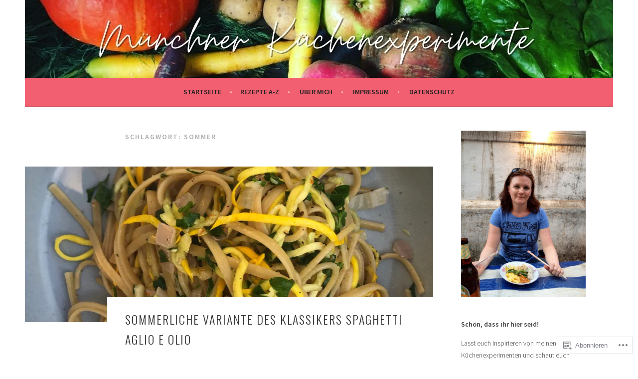

--- FILE ---
content_type: text/html; charset=UTF-8
request_url: https://muenchnerkuechenexperimente.de/tag/sommer/
body_size: 31484
content:
<!DOCTYPE html>
<html lang="de-DE">
<head>
<meta charset="UTF-8">
<meta name="viewport" content="width=device-width, initial-scale=1">
<link rel="profile" href="http://gmpg.org/xfn/11">
<link rel="pingback" href="https://muenchnerkuechenexperimente.de/xmlrpc.php">
<title>Sommer &#8211; Münchner Küchenexperimente</title>
<meta name='robots' content='max-image-preview:large' />
<meta name="p:domain_verify" content="8fc08634eef4487e94b2cb144424caeb" />

<!-- Async WordPress.com Remote Login -->
<script id="wpcom_remote_login_js">
var wpcom_remote_login_extra_auth = '';
function wpcom_remote_login_remove_dom_node_id( element_id ) {
	var dom_node = document.getElementById( element_id );
	if ( dom_node ) { dom_node.parentNode.removeChild( dom_node ); }
}
function wpcom_remote_login_remove_dom_node_classes( class_name ) {
	var dom_nodes = document.querySelectorAll( '.' + class_name );
	for ( var i = 0; i < dom_nodes.length; i++ ) {
		dom_nodes[ i ].parentNode.removeChild( dom_nodes[ i ] );
	}
}
function wpcom_remote_login_final_cleanup() {
	wpcom_remote_login_remove_dom_node_classes( "wpcom_remote_login_msg" );
	wpcom_remote_login_remove_dom_node_id( "wpcom_remote_login_key" );
	wpcom_remote_login_remove_dom_node_id( "wpcom_remote_login_validate" );
	wpcom_remote_login_remove_dom_node_id( "wpcom_remote_login_js" );
	wpcom_remote_login_remove_dom_node_id( "wpcom_request_access_iframe" );
	wpcom_remote_login_remove_dom_node_id( "wpcom_request_access_styles" );
}

// Watch for messages back from the remote login
window.addEventListener( "message", function( e ) {
	if ( e.origin === "https://r-login.wordpress.com" ) {
		var data = {};
		try {
			data = JSON.parse( e.data );
		} catch( e ) {
			wpcom_remote_login_final_cleanup();
			return;
		}

		if ( data.msg === 'LOGIN' ) {
			// Clean up the login check iframe
			wpcom_remote_login_remove_dom_node_id( "wpcom_remote_login_key" );

			var id_regex = new RegExp( /^[0-9]+$/ );
			var token_regex = new RegExp( /^.*|.*|.*$/ );
			if (
				token_regex.test( data.token )
				&& id_regex.test( data.wpcomid )
			) {
				// We have everything we need to ask for a login
				var script = document.createElement( "script" );
				script.setAttribute( "id", "wpcom_remote_login_validate" );
				script.src = '/remote-login.php?wpcom_remote_login=validate'
					+ '&wpcomid=' + data.wpcomid
					+ '&token=' + encodeURIComponent( data.token )
					+ '&host=' + window.location.protocol
					+ '//' + window.location.hostname
					+ '&postid=7010'
					+ '&is_singular=';
				document.body.appendChild( script );
			}

			return;
		}

		// Safari ITP, not logged in, so redirect
		if ( data.msg === 'LOGIN-REDIRECT' ) {
			window.location = 'https://wordpress.com/log-in?redirect_to=' + window.location.href;
			return;
		}

		// Safari ITP, storage access failed, remove the request
		if ( data.msg === 'LOGIN-REMOVE' ) {
			var css_zap = 'html { -webkit-transition: margin-top 1s; transition: margin-top 1s; } /* 9001 */ html { margin-top: 0 !important; } * html body { margin-top: 0 !important; } @media screen and ( max-width: 782px ) { html { margin-top: 0 !important; } * html body { margin-top: 0 !important; } }';
			var style_zap = document.createElement( 'style' );
			style_zap.type = 'text/css';
			style_zap.appendChild( document.createTextNode( css_zap ) );
			document.body.appendChild( style_zap );

			var e = document.getElementById( 'wpcom_request_access_iframe' );
			e.parentNode.removeChild( e );

			document.cookie = 'wordpress_com_login_access=denied; path=/; max-age=31536000';

			return;
		}

		// Safari ITP
		if ( data.msg === 'REQUEST_ACCESS' ) {
			console.log( 'request access: safari' );

			// Check ITP iframe enable/disable knob
			if ( wpcom_remote_login_extra_auth !== 'safari_itp_iframe' ) {
				return;
			}

			// If we are in a "private window" there is no ITP.
			var private_window = false;
			try {
				var opendb = window.openDatabase( null, null, null, null );
			} catch( e ) {
				private_window = true;
			}

			if ( private_window ) {
				console.log( 'private window' );
				return;
			}

			var iframe = document.createElement( 'iframe' );
			iframe.id = 'wpcom_request_access_iframe';
			iframe.setAttribute( 'scrolling', 'no' );
			iframe.setAttribute( 'sandbox', 'allow-storage-access-by-user-activation allow-scripts allow-same-origin allow-top-navigation-by-user-activation' );
			iframe.src = 'https://r-login.wordpress.com/remote-login.php?wpcom_remote_login=request_access&origin=' + encodeURIComponent( data.origin ) + '&wpcomid=' + encodeURIComponent( data.wpcomid );

			var css = 'html { -webkit-transition: margin-top 1s; transition: margin-top 1s; } /* 9001 */ html { margin-top: 46px !important; } * html body { margin-top: 46px !important; } @media screen and ( max-width: 660px ) { html { margin-top: 71px !important; } * html body { margin-top: 71px !important; } #wpcom_request_access_iframe { display: block; height: 71px !important; } } #wpcom_request_access_iframe { border: 0px; height: 46px; position: fixed; top: 0; left: 0; width: 100%; min-width: 100%; z-index: 99999; background: #23282d; } ';

			var style = document.createElement( 'style' );
			style.type = 'text/css';
			style.id = 'wpcom_request_access_styles';
			style.appendChild( document.createTextNode( css ) );
			document.body.appendChild( style );

			document.body.appendChild( iframe );
		}

		if ( data.msg === 'DONE' ) {
			wpcom_remote_login_final_cleanup();
		}
	}
}, false );

// Inject the remote login iframe after the page has had a chance to load
// more critical resources
window.addEventListener( "DOMContentLoaded", function( e ) {
	var iframe = document.createElement( "iframe" );
	iframe.style.display = "none";
	iframe.setAttribute( "scrolling", "no" );
	iframe.setAttribute( "id", "wpcom_remote_login_key" );
	iframe.src = "https://r-login.wordpress.com/remote-login.php"
		+ "?wpcom_remote_login=key"
		+ "&origin=aHR0cHM6Ly9tdWVuY2huZXJrdWVjaGVuZXhwZXJpbWVudGUuZGU%3D"
		+ "&wpcomid=80801130"
		+ "&time=" + Math.floor( Date.now() / 1000 );
	document.body.appendChild( iframe );
}, false );
</script>
<link rel='dns-prefetch' href='//s0.wp.com' />
<link rel='dns-prefetch' href='//fonts-api.wp.com' />
<link rel="alternate" type="application/rss+xml" title="Münchner Küchenexperimente &raquo; Feed" href="https://muenchnerkuechenexperimente.de/feed/" />
<link rel="alternate" type="application/rss+xml" title="Münchner Küchenexperimente &raquo; Kommentar-Feed" href="https://muenchnerkuechenexperimente.de/comments/feed/" />
<link rel="alternate" type="application/rss+xml" title="Münchner Küchenexperimente &raquo; Sommer Schlagwort-Feed" href="https://muenchnerkuechenexperimente.de/tag/sommer/feed/" />
	<script type="text/javascript">
		/* <![CDATA[ */
		function addLoadEvent(func) {
			var oldonload = window.onload;
			if (typeof window.onload != 'function') {
				window.onload = func;
			} else {
				window.onload = function () {
					oldonload();
					func();
				}
			}
		}
		/* ]]> */
	</script>
	<link crossorigin='anonymous' rel='stylesheet' id='all-css-0-1' href='/wp-content/mu-plugins/jetpack-plugin/moon/modules/infinite-scroll/infinity.css?m=1753284714i&cssminify=yes' type='text/css' media='all' />
<style id='wp-emoji-styles-inline-css'>

	img.wp-smiley, img.emoji {
		display: inline !important;
		border: none !important;
		box-shadow: none !important;
		height: 1em !important;
		width: 1em !important;
		margin: 0 0.07em !important;
		vertical-align: -0.1em !important;
		background: none !important;
		padding: 0 !important;
	}
/*# sourceURL=wp-emoji-styles-inline-css */
</style>
<link crossorigin='anonymous' rel='stylesheet' id='all-css-2-1' href='/wp-content/plugins/gutenberg-core/v22.2.0/build/styles/block-library/style.css?m=1764855221i&cssminify=yes' type='text/css' media='all' />
<style id='wp-block-library-inline-css'>
.has-text-align-justify {
	text-align:justify;
}
.has-text-align-justify{text-align:justify;}

/*# sourceURL=wp-block-library-inline-css */
</style><style id='wp-block-paragraph-inline-css'>
.is-small-text{font-size:.875em}.is-regular-text{font-size:1em}.is-large-text{font-size:2.25em}.is-larger-text{font-size:3em}.has-drop-cap:not(:focus):first-letter{float:left;font-size:8.4em;font-style:normal;font-weight:100;line-height:.68;margin:.05em .1em 0 0;text-transform:uppercase}body.rtl .has-drop-cap:not(:focus):first-letter{float:none;margin-left:.1em}p.has-drop-cap.has-background{overflow:hidden}:root :where(p.has-background){padding:1.25em 2.375em}:where(p.has-text-color:not(.has-link-color)) a{color:inherit}p.has-text-align-left[style*="writing-mode:vertical-lr"],p.has-text-align-right[style*="writing-mode:vertical-rl"]{rotate:180deg}
/*# sourceURL=/wp-content/plugins/gutenberg-core/v22.2.0/build/styles/block-library/paragraph/style.css */
</style>
<style id='wp-block-heading-inline-css'>
h1:where(.wp-block-heading).has-background,h2:where(.wp-block-heading).has-background,h3:where(.wp-block-heading).has-background,h4:where(.wp-block-heading).has-background,h5:where(.wp-block-heading).has-background,h6:where(.wp-block-heading).has-background{padding:1.25em 2.375em}h1.has-text-align-left[style*=writing-mode]:where([style*=vertical-lr]),h1.has-text-align-right[style*=writing-mode]:where([style*=vertical-rl]),h2.has-text-align-left[style*=writing-mode]:where([style*=vertical-lr]),h2.has-text-align-right[style*=writing-mode]:where([style*=vertical-rl]),h3.has-text-align-left[style*=writing-mode]:where([style*=vertical-lr]),h3.has-text-align-right[style*=writing-mode]:where([style*=vertical-rl]),h4.has-text-align-left[style*=writing-mode]:where([style*=vertical-lr]),h4.has-text-align-right[style*=writing-mode]:where([style*=vertical-rl]),h5.has-text-align-left[style*=writing-mode]:where([style*=vertical-lr]),h5.has-text-align-right[style*=writing-mode]:where([style*=vertical-rl]),h6.has-text-align-left[style*=writing-mode]:where([style*=vertical-lr]),h6.has-text-align-right[style*=writing-mode]:where([style*=vertical-rl]){rotate:180deg}
/*# sourceURL=/wp-content/plugins/gutenberg-core/v22.2.0/build/styles/block-library/heading/style.css */
</style>
<style id='wp-block-image-inline-css'>
.wp-block-image>a,.wp-block-image>figure>a{display:inline-block}.wp-block-image img{box-sizing:border-box;height:auto;max-width:100%;vertical-align:bottom}@media not (prefers-reduced-motion){.wp-block-image img.hide{visibility:hidden}.wp-block-image img.show{animation:show-content-image .4s}}.wp-block-image[style*=border-radius] img,.wp-block-image[style*=border-radius]>a{border-radius:inherit}.wp-block-image.has-custom-border img{box-sizing:border-box}.wp-block-image.aligncenter{text-align:center}.wp-block-image.alignfull>a,.wp-block-image.alignwide>a{width:100%}.wp-block-image.alignfull img,.wp-block-image.alignwide img{height:auto;width:100%}.wp-block-image .aligncenter,.wp-block-image .alignleft,.wp-block-image .alignright,.wp-block-image.aligncenter,.wp-block-image.alignleft,.wp-block-image.alignright{display:table}.wp-block-image .aligncenter>figcaption,.wp-block-image .alignleft>figcaption,.wp-block-image .alignright>figcaption,.wp-block-image.aligncenter>figcaption,.wp-block-image.alignleft>figcaption,.wp-block-image.alignright>figcaption{caption-side:bottom;display:table-caption}.wp-block-image .alignleft{float:left;margin:.5em 1em .5em 0}.wp-block-image .alignright{float:right;margin:.5em 0 .5em 1em}.wp-block-image .aligncenter{margin-left:auto;margin-right:auto}.wp-block-image :where(figcaption){margin-bottom:1em;margin-top:.5em}.wp-block-image.is-style-circle-mask img{border-radius:9999px}@supports ((-webkit-mask-image:none) or (mask-image:none)) or (-webkit-mask-image:none){.wp-block-image.is-style-circle-mask img{border-radius:0;-webkit-mask-image:url('data:image/svg+xml;utf8,<svg viewBox="0 0 100 100" xmlns="http://www.w3.org/2000/svg"><circle cx="50" cy="50" r="50"/></svg>');mask-image:url('data:image/svg+xml;utf8,<svg viewBox="0 0 100 100" xmlns="http://www.w3.org/2000/svg"><circle cx="50" cy="50" r="50"/></svg>');mask-mode:alpha;-webkit-mask-position:center;mask-position:center;-webkit-mask-repeat:no-repeat;mask-repeat:no-repeat;-webkit-mask-size:contain;mask-size:contain}}:root :where(.wp-block-image.is-style-rounded img,.wp-block-image .is-style-rounded img){border-radius:9999px}.wp-block-image figure{margin:0}.wp-lightbox-container{display:flex;flex-direction:column;position:relative}.wp-lightbox-container img{cursor:zoom-in}.wp-lightbox-container img:hover+button{opacity:1}.wp-lightbox-container button{align-items:center;backdrop-filter:blur(16px) saturate(180%);background-color:#5a5a5a40;border:none;border-radius:4px;cursor:zoom-in;display:flex;height:20px;justify-content:center;opacity:0;padding:0;position:absolute;right:16px;text-align:center;top:16px;width:20px;z-index:100}@media not (prefers-reduced-motion){.wp-lightbox-container button{transition:opacity .2s ease}}.wp-lightbox-container button:focus-visible{outline:3px auto #5a5a5a40;outline:3px auto -webkit-focus-ring-color;outline-offset:3px}.wp-lightbox-container button:hover{cursor:pointer;opacity:1}.wp-lightbox-container button:focus{opacity:1}.wp-lightbox-container button:focus,.wp-lightbox-container button:hover,.wp-lightbox-container button:not(:hover):not(:active):not(.has-background){background-color:#5a5a5a40;border:none}.wp-lightbox-overlay{box-sizing:border-box;cursor:zoom-out;height:100vh;left:0;overflow:hidden;position:fixed;top:0;visibility:hidden;width:100%;z-index:100000}.wp-lightbox-overlay .close-button{align-items:center;cursor:pointer;display:flex;justify-content:center;min-height:40px;min-width:40px;padding:0;position:absolute;right:calc(env(safe-area-inset-right) + 16px);top:calc(env(safe-area-inset-top) + 16px);z-index:5000000}.wp-lightbox-overlay .close-button:focus,.wp-lightbox-overlay .close-button:hover,.wp-lightbox-overlay .close-button:not(:hover):not(:active):not(.has-background){background:none;border:none}.wp-lightbox-overlay .lightbox-image-container{height:var(--wp--lightbox-container-height);left:50%;overflow:hidden;position:absolute;top:50%;transform:translate(-50%,-50%);transform-origin:top left;width:var(--wp--lightbox-container-width);z-index:9999999999}.wp-lightbox-overlay .wp-block-image{align-items:center;box-sizing:border-box;display:flex;height:100%;justify-content:center;margin:0;position:relative;transform-origin:0 0;width:100%;z-index:3000000}.wp-lightbox-overlay .wp-block-image img{height:var(--wp--lightbox-image-height);min-height:var(--wp--lightbox-image-height);min-width:var(--wp--lightbox-image-width);width:var(--wp--lightbox-image-width)}.wp-lightbox-overlay .wp-block-image figcaption{display:none}.wp-lightbox-overlay button{background:none;border:none}.wp-lightbox-overlay .scrim{background-color:#fff;height:100%;opacity:.9;position:absolute;width:100%;z-index:2000000}.wp-lightbox-overlay.active{visibility:visible}@media not (prefers-reduced-motion){.wp-lightbox-overlay.active{animation:turn-on-visibility .25s both}.wp-lightbox-overlay.active img{animation:turn-on-visibility .35s both}.wp-lightbox-overlay.show-closing-animation:not(.active){animation:turn-off-visibility .35s both}.wp-lightbox-overlay.show-closing-animation:not(.active) img{animation:turn-off-visibility .25s both}.wp-lightbox-overlay.zoom.active{animation:none;opacity:1;visibility:visible}.wp-lightbox-overlay.zoom.active .lightbox-image-container{animation:lightbox-zoom-in .4s}.wp-lightbox-overlay.zoom.active .lightbox-image-container img{animation:none}.wp-lightbox-overlay.zoom.active .scrim{animation:turn-on-visibility .4s forwards}.wp-lightbox-overlay.zoom.show-closing-animation:not(.active){animation:none}.wp-lightbox-overlay.zoom.show-closing-animation:not(.active) .lightbox-image-container{animation:lightbox-zoom-out .4s}.wp-lightbox-overlay.zoom.show-closing-animation:not(.active) .lightbox-image-container img{animation:none}.wp-lightbox-overlay.zoom.show-closing-animation:not(.active) .scrim{animation:turn-off-visibility .4s forwards}}@keyframes show-content-image{0%{visibility:hidden}99%{visibility:hidden}to{visibility:visible}}@keyframes turn-on-visibility{0%{opacity:0}to{opacity:1}}@keyframes turn-off-visibility{0%{opacity:1;visibility:visible}99%{opacity:0;visibility:visible}to{opacity:0;visibility:hidden}}@keyframes lightbox-zoom-in{0%{transform:translate(calc((-100vw + var(--wp--lightbox-scrollbar-width))/2 + var(--wp--lightbox-initial-left-position)),calc(-50vh + var(--wp--lightbox-initial-top-position))) scale(var(--wp--lightbox-scale))}to{transform:translate(-50%,-50%) scale(1)}}@keyframes lightbox-zoom-out{0%{transform:translate(-50%,-50%) scale(1);visibility:visible}99%{visibility:visible}to{transform:translate(calc((-100vw + var(--wp--lightbox-scrollbar-width))/2 + var(--wp--lightbox-initial-left-position)),calc(-50vh + var(--wp--lightbox-initial-top-position))) scale(var(--wp--lightbox-scale));visibility:hidden}}
/*# sourceURL=/wp-content/plugins/gutenberg-core/v22.2.0/build/styles/block-library/image/style.css */
</style>
<style id='global-styles-inline-css'>
:root{--wp--preset--aspect-ratio--square: 1;--wp--preset--aspect-ratio--4-3: 4/3;--wp--preset--aspect-ratio--3-4: 3/4;--wp--preset--aspect-ratio--3-2: 3/2;--wp--preset--aspect-ratio--2-3: 2/3;--wp--preset--aspect-ratio--16-9: 16/9;--wp--preset--aspect-ratio--9-16: 9/16;--wp--preset--color--black: #000000;--wp--preset--color--cyan-bluish-gray: #abb8c3;--wp--preset--color--white: #ffffff;--wp--preset--color--pale-pink: #f78da7;--wp--preset--color--vivid-red: #cf2e2e;--wp--preset--color--luminous-vivid-orange: #ff6900;--wp--preset--color--luminous-vivid-amber: #fcb900;--wp--preset--color--light-green-cyan: #7bdcb5;--wp--preset--color--vivid-green-cyan: #00d084;--wp--preset--color--pale-cyan-blue: #8ed1fc;--wp--preset--color--vivid-cyan-blue: #0693e3;--wp--preset--color--vivid-purple: #9b51e0;--wp--preset--gradient--vivid-cyan-blue-to-vivid-purple: linear-gradient(135deg,rgb(6,147,227) 0%,rgb(155,81,224) 100%);--wp--preset--gradient--light-green-cyan-to-vivid-green-cyan: linear-gradient(135deg,rgb(122,220,180) 0%,rgb(0,208,130) 100%);--wp--preset--gradient--luminous-vivid-amber-to-luminous-vivid-orange: linear-gradient(135deg,rgb(252,185,0) 0%,rgb(255,105,0) 100%);--wp--preset--gradient--luminous-vivid-orange-to-vivid-red: linear-gradient(135deg,rgb(255,105,0) 0%,rgb(207,46,46) 100%);--wp--preset--gradient--very-light-gray-to-cyan-bluish-gray: linear-gradient(135deg,rgb(238,238,238) 0%,rgb(169,184,195) 100%);--wp--preset--gradient--cool-to-warm-spectrum: linear-gradient(135deg,rgb(74,234,220) 0%,rgb(151,120,209) 20%,rgb(207,42,186) 40%,rgb(238,44,130) 60%,rgb(251,105,98) 80%,rgb(254,248,76) 100%);--wp--preset--gradient--blush-light-purple: linear-gradient(135deg,rgb(255,206,236) 0%,rgb(152,150,240) 100%);--wp--preset--gradient--blush-bordeaux: linear-gradient(135deg,rgb(254,205,165) 0%,rgb(254,45,45) 50%,rgb(107,0,62) 100%);--wp--preset--gradient--luminous-dusk: linear-gradient(135deg,rgb(255,203,112) 0%,rgb(199,81,192) 50%,rgb(65,88,208) 100%);--wp--preset--gradient--pale-ocean: linear-gradient(135deg,rgb(255,245,203) 0%,rgb(182,227,212) 50%,rgb(51,167,181) 100%);--wp--preset--gradient--electric-grass: linear-gradient(135deg,rgb(202,248,128) 0%,rgb(113,206,126) 100%);--wp--preset--gradient--midnight: linear-gradient(135deg,rgb(2,3,129) 0%,rgb(40,116,252) 100%);--wp--preset--font-size--small: 13px;--wp--preset--font-size--medium: 20px;--wp--preset--font-size--large: 36px;--wp--preset--font-size--x-large: 42px;--wp--preset--font-family--albert-sans: 'Albert Sans', sans-serif;--wp--preset--font-family--alegreya: Alegreya, serif;--wp--preset--font-family--arvo: Arvo, serif;--wp--preset--font-family--bodoni-moda: 'Bodoni Moda', serif;--wp--preset--font-family--bricolage-grotesque: 'Bricolage Grotesque', sans-serif;--wp--preset--font-family--cabin: Cabin, sans-serif;--wp--preset--font-family--chivo: Chivo, sans-serif;--wp--preset--font-family--commissioner: Commissioner, sans-serif;--wp--preset--font-family--cormorant: Cormorant, serif;--wp--preset--font-family--courier-prime: 'Courier Prime', monospace;--wp--preset--font-family--crimson-pro: 'Crimson Pro', serif;--wp--preset--font-family--dm-mono: 'DM Mono', monospace;--wp--preset--font-family--dm-sans: 'DM Sans', sans-serif;--wp--preset--font-family--dm-serif-display: 'DM Serif Display', serif;--wp--preset--font-family--domine: Domine, serif;--wp--preset--font-family--eb-garamond: 'EB Garamond', serif;--wp--preset--font-family--epilogue: Epilogue, sans-serif;--wp--preset--font-family--fahkwang: Fahkwang, sans-serif;--wp--preset--font-family--figtree: Figtree, sans-serif;--wp--preset--font-family--fira-sans: 'Fira Sans', sans-serif;--wp--preset--font-family--fjalla-one: 'Fjalla One', sans-serif;--wp--preset--font-family--fraunces: Fraunces, serif;--wp--preset--font-family--gabarito: Gabarito, system-ui;--wp--preset--font-family--ibm-plex-mono: 'IBM Plex Mono', monospace;--wp--preset--font-family--ibm-plex-sans: 'IBM Plex Sans', sans-serif;--wp--preset--font-family--ibarra-real-nova: 'Ibarra Real Nova', serif;--wp--preset--font-family--instrument-serif: 'Instrument Serif', serif;--wp--preset--font-family--inter: Inter, sans-serif;--wp--preset--font-family--josefin-sans: 'Josefin Sans', sans-serif;--wp--preset--font-family--jost: Jost, sans-serif;--wp--preset--font-family--libre-baskerville: 'Libre Baskerville', serif;--wp--preset--font-family--libre-franklin: 'Libre Franklin', sans-serif;--wp--preset--font-family--literata: Literata, serif;--wp--preset--font-family--lora: Lora, serif;--wp--preset--font-family--merriweather: Merriweather, serif;--wp--preset--font-family--montserrat: Montserrat, sans-serif;--wp--preset--font-family--newsreader: Newsreader, serif;--wp--preset--font-family--noto-sans-mono: 'Noto Sans Mono', sans-serif;--wp--preset--font-family--nunito: Nunito, sans-serif;--wp--preset--font-family--open-sans: 'Open Sans', sans-serif;--wp--preset--font-family--overpass: Overpass, sans-serif;--wp--preset--font-family--pt-serif: 'PT Serif', serif;--wp--preset--font-family--petrona: Petrona, serif;--wp--preset--font-family--piazzolla: Piazzolla, serif;--wp--preset--font-family--playfair-display: 'Playfair Display', serif;--wp--preset--font-family--plus-jakarta-sans: 'Plus Jakarta Sans', sans-serif;--wp--preset--font-family--poppins: Poppins, sans-serif;--wp--preset--font-family--raleway: Raleway, sans-serif;--wp--preset--font-family--roboto: Roboto, sans-serif;--wp--preset--font-family--roboto-slab: 'Roboto Slab', serif;--wp--preset--font-family--rubik: Rubik, sans-serif;--wp--preset--font-family--rufina: Rufina, serif;--wp--preset--font-family--sora: Sora, sans-serif;--wp--preset--font-family--source-sans-3: 'Source Sans 3', sans-serif;--wp--preset--font-family--source-serif-4: 'Source Serif 4', serif;--wp--preset--font-family--space-mono: 'Space Mono', monospace;--wp--preset--font-family--syne: Syne, sans-serif;--wp--preset--font-family--texturina: Texturina, serif;--wp--preset--font-family--urbanist: Urbanist, sans-serif;--wp--preset--font-family--work-sans: 'Work Sans', sans-serif;--wp--preset--spacing--20: 0.44rem;--wp--preset--spacing--30: 0.67rem;--wp--preset--spacing--40: 1rem;--wp--preset--spacing--50: 1.5rem;--wp--preset--spacing--60: 2.25rem;--wp--preset--spacing--70: 3.38rem;--wp--preset--spacing--80: 5.06rem;--wp--preset--shadow--natural: 6px 6px 9px rgba(0, 0, 0, 0.2);--wp--preset--shadow--deep: 12px 12px 50px rgba(0, 0, 0, 0.4);--wp--preset--shadow--sharp: 6px 6px 0px rgba(0, 0, 0, 0.2);--wp--preset--shadow--outlined: 6px 6px 0px -3px rgb(255, 255, 255), 6px 6px rgb(0, 0, 0);--wp--preset--shadow--crisp: 6px 6px 0px rgb(0, 0, 0);}:where(.is-layout-flex){gap: 0.5em;}:where(.is-layout-grid){gap: 0.5em;}body .is-layout-flex{display: flex;}.is-layout-flex{flex-wrap: wrap;align-items: center;}.is-layout-flex > :is(*, div){margin: 0;}body .is-layout-grid{display: grid;}.is-layout-grid > :is(*, div){margin: 0;}:where(.wp-block-columns.is-layout-flex){gap: 2em;}:where(.wp-block-columns.is-layout-grid){gap: 2em;}:where(.wp-block-post-template.is-layout-flex){gap: 1.25em;}:where(.wp-block-post-template.is-layout-grid){gap: 1.25em;}.has-black-color{color: var(--wp--preset--color--black) !important;}.has-cyan-bluish-gray-color{color: var(--wp--preset--color--cyan-bluish-gray) !important;}.has-white-color{color: var(--wp--preset--color--white) !important;}.has-pale-pink-color{color: var(--wp--preset--color--pale-pink) !important;}.has-vivid-red-color{color: var(--wp--preset--color--vivid-red) !important;}.has-luminous-vivid-orange-color{color: var(--wp--preset--color--luminous-vivid-orange) !important;}.has-luminous-vivid-amber-color{color: var(--wp--preset--color--luminous-vivid-amber) !important;}.has-light-green-cyan-color{color: var(--wp--preset--color--light-green-cyan) !important;}.has-vivid-green-cyan-color{color: var(--wp--preset--color--vivid-green-cyan) !important;}.has-pale-cyan-blue-color{color: var(--wp--preset--color--pale-cyan-blue) !important;}.has-vivid-cyan-blue-color{color: var(--wp--preset--color--vivid-cyan-blue) !important;}.has-vivid-purple-color{color: var(--wp--preset--color--vivid-purple) !important;}.has-black-background-color{background-color: var(--wp--preset--color--black) !important;}.has-cyan-bluish-gray-background-color{background-color: var(--wp--preset--color--cyan-bluish-gray) !important;}.has-white-background-color{background-color: var(--wp--preset--color--white) !important;}.has-pale-pink-background-color{background-color: var(--wp--preset--color--pale-pink) !important;}.has-vivid-red-background-color{background-color: var(--wp--preset--color--vivid-red) !important;}.has-luminous-vivid-orange-background-color{background-color: var(--wp--preset--color--luminous-vivid-orange) !important;}.has-luminous-vivid-amber-background-color{background-color: var(--wp--preset--color--luminous-vivid-amber) !important;}.has-light-green-cyan-background-color{background-color: var(--wp--preset--color--light-green-cyan) !important;}.has-vivid-green-cyan-background-color{background-color: var(--wp--preset--color--vivid-green-cyan) !important;}.has-pale-cyan-blue-background-color{background-color: var(--wp--preset--color--pale-cyan-blue) !important;}.has-vivid-cyan-blue-background-color{background-color: var(--wp--preset--color--vivid-cyan-blue) !important;}.has-vivid-purple-background-color{background-color: var(--wp--preset--color--vivid-purple) !important;}.has-black-border-color{border-color: var(--wp--preset--color--black) !important;}.has-cyan-bluish-gray-border-color{border-color: var(--wp--preset--color--cyan-bluish-gray) !important;}.has-white-border-color{border-color: var(--wp--preset--color--white) !important;}.has-pale-pink-border-color{border-color: var(--wp--preset--color--pale-pink) !important;}.has-vivid-red-border-color{border-color: var(--wp--preset--color--vivid-red) !important;}.has-luminous-vivid-orange-border-color{border-color: var(--wp--preset--color--luminous-vivid-orange) !important;}.has-luminous-vivid-amber-border-color{border-color: var(--wp--preset--color--luminous-vivid-amber) !important;}.has-light-green-cyan-border-color{border-color: var(--wp--preset--color--light-green-cyan) !important;}.has-vivid-green-cyan-border-color{border-color: var(--wp--preset--color--vivid-green-cyan) !important;}.has-pale-cyan-blue-border-color{border-color: var(--wp--preset--color--pale-cyan-blue) !important;}.has-vivid-cyan-blue-border-color{border-color: var(--wp--preset--color--vivid-cyan-blue) !important;}.has-vivid-purple-border-color{border-color: var(--wp--preset--color--vivid-purple) !important;}.has-vivid-cyan-blue-to-vivid-purple-gradient-background{background: var(--wp--preset--gradient--vivid-cyan-blue-to-vivid-purple) !important;}.has-light-green-cyan-to-vivid-green-cyan-gradient-background{background: var(--wp--preset--gradient--light-green-cyan-to-vivid-green-cyan) !important;}.has-luminous-vivid-amber-to-luminous-vivid-orange-gradient-background{background: var(--wp--preset--gradient--luminous-vivid-amber-to-luminous-vivid-orange) !important;}.has-luminous-vivid-orange-to-vivid-red-gradient-background{background: var(--wp--preset--gradient--luminous-vivid-orange-to-vivid-red) !important;}.has-very-light-gray-to-cyan-bluish-gray-gradient-background{background: var(--wp--preset--gradient--very-light-gray-to-cyan-bluish-gray) !important;}.has-cool-to-warm-spectrum-gradient-background{background: var(--wp--preset--gradient--cool-to-warm-spectrum) !important;}.has-blush-light-purple-gradient-background{background: var(--wp--preset--gradient--blush-light-purple) !important;}.has-blush-bordeaux-gradient-background{background: var(--wp--preset--gradient--blush-bordeaux) !important;}.has-luminous-dusk-gradient-background{background: var(--wp--preset--gradient--luminous-dusk) !important;}.has-pale-ocean-gradient-background{background: var(--wp--preset--gradient--pale-ocean) !important;}.has-electric-grass-gradient-background{background: var(--wp--preset--gradient--electric-grass) !important;}.has-midnight-gradient-background{background: var(--wp--preset--gradient--midnight) !important;}.has-small-font-size{font-size: var(--wp--preset--font-size--small) !important;}.has-medium-font-size{font-size: var(--wp--preset--font-size--medium) !important;}.has-large-font-size{font-size: var(--wp--preset--font-size--large) !important;}.has-x-large-font-size{font-size: var(--wp--preset--font-size--x-large) !important;}.has-albert-sans-font-family{font-family: var(--wp--preset--font-family--albert-sans) !important;}.has-alegreya-font-family{font-family: var(--wp--preset--font-family--alegreya) !important;}.has-arvo-font-family{font-family: var(--wp--preset--font-family--arvo) !important;}.has-bodoni-moda-font-family{font-family: var(--wp--preset--font-family--bodoni-moda) !important;}.has-bricolage-grotesque-font-family{font-family: var(--wp--preset--font-family--bricolage-grotesque) !important;}.has-cabin-font-family{font-family: var(--wp--preset--font-family--cabin) !important;}.has-chivo-font-family{font-family: var(--wp--preset--font-family--chivo) !important;}.has-commissioner-font-family{font-family: var(--wp--preset--font-family--commissioner) !important;}.has-cormorant-font-family{font-family: var(--wp--preset--font-family--cormorant) !important;}.has-courier-prime-font-family{font-family: var(--wp--preset--font-family--courier-prime) !important;}.has-crimson-pro-font-family{font-family: var(--wp--preset--font-family--crimson-pro) !important;}.has-dm-mono-font-family{font-family: var(--wp--preset--font-family--dm-mono) !important;}.has-dm-sans-font-family{font-family: var(--wp--preset--font-family--dm-sans) !important;}.has-dm-serif-display-font-family{font-family: var(--wp--preset--font-family--dm-serif-display) !important;}.has-domine-font-family{font-family: var(--wp--preset--font-family--domine) !important;}.has-eb-garamond-font-family{font-family: var(--wp--preset--font-family--eb-garamond) !important;}.has-epilogue-font-family{font-family: var(--wp--preset--font-family--epilogue) !important;}.has-fahkwang-font-family{font-family: var(--wp--preset--font-family--fahkwang) !important;}.has-figtree-font-family{font-family: var(--wp--preset--font-family--figtree) !important;}.has-fira-sans-font-family{font-family: var(--wp--preset--font-family--fira-sans) !important;}.has-fjalla-one-font-family{font-family: var(--wp--preset--font-family--fjalla-one) !important;}.has-fraunces-font-family{font-family: var(--wp--preset--font-family--fraunces) !important;}.has-gabarito-font-family{font-family: var(--wp--preset--font-family--gabarito) !important;}.has-ibm-plex-mono-font-family{font-family: var(--wp--preset--font-family--ibm-plex-mono) !important;}.has-ibm-plex-sans-font-family{font-family: var(--wp--preset--font-family--ibm-plex-sans) !important;}.has-ibarra-real-nova-font-family{font-family: var(--wp--preset--font-family--ibarra-real-nova) !important;}.has-instrument-serif-font-family{font-family: var(--wp--preset--font-family--instrument-serif) !important;}.has-inter-font-family{font-family: var(--wp--preset--font-family--inter) !important;}.has-josefin-sans-font-family{font-family: var(--wp--preset--font-family--josefin-sans) !important;}.has-jost-font-family{font-family: var(--wp--preset--font-family--jost) !important;}.has-libre-baskerville-font-family{font-family: var(--wp--preset--font-family--libre-baskerville) !important;}.has-libre-franklin-font-family{font-family: var(--wp--preset--font-family--libre-franklin) !important;}.has-literata-font-family{font-family: var(--wp--preset--font-family--literata) !important;}.has-lora-font-family{font-family: var(--wp--preset--font-family--lora) !important;}.has-merriweather-font-family{font-family: var(--wp--preset--font-family--merriweather) !important;}.has-montserrat-font-family{font-family: var(--wp--preset--font-family--montserrat) !important;}.has-newsreader-font-family{font-family: var(--wp--preset--font-family--newsreader) !important;}.has-noto-sans-mono-font-family{font-family: var(--wp--preset--font-family--noto-sans-mono) !important;}.has-nunito-font-family{font-family: var(--wp--preset--font-family--nunito) !important;}.has-open-sans-font-family{font-family: var(--wp--preset--font-family--open-sans) !important;}.has-overpass-font-family{font-family: var(--wp--preset--font-family--overpass) !important;}.has-pt-serif-font-family{font-family: var(--wp--preset--font-family--pt-serif) !important;}.has-petrona-font-family{font-family: var(--wp--preset--font-family--petrona) !important;}.has-piazzolla-font-family{font-family: var(--wp--preset--font-family--piazzolla) !important;}.has-playfair-display-font-family{font-family: var(--wp--preset--font-family--playfair-display) !important;}.has-plus-jakarta-sans-font-family{font-family: var(--wp--preset--font-family--plus-jakarta-sans) !important;}.has-poppins-font-family{font-family: var(--wp--preset--font-family--poppins) !important;}.has-raleway-font-family{font-family: var(--wp--preset--font-family--raleway) !important;}.has-roboto-font-family{font-family: var(--wp--preset--font-family--roboto) !important;}.has-roboto-slab-font-family{font-family: var(--wp--preset--font-family--roboto-slab) !important;}.has-rubik-font-family{font-family: var(--wp--preset--font-family--rubik) !important;}.has-rufina-font-family{font-family: var(--wp--preset--font-family--rufina) !important;}.has-sora-font-family{font-family: var(--wp--preset--font-family--sora) !important;}.has-source-sans-3-font-family{font-family: var(--wp--preset--font-family--source-sans-3) !important;}.has-source-serif-4-font-family{font-family: var(--wp--preset--font-family--source-serif-4) !important;}.has-space-mono-font-family{font-family: var(--wp--preset--font-family--space-mono) !important;}.has-syne-font-family{font-family: var(--wp--preset--font-family--syne) !important;}.has-texturina-font-family{font-family: var(--wp--preset--font-family--texturina) !important;}.has-urbanist-font-family{font-family: var(--wp--preset--font-family--urbanist) !important;}.has-work-sans-font-family{font-family: var(--wp--preset--font-family--work-sans) !important;}
/*# sourceURL=global-styles-inline-css */
</style>

<style id='classic-theme-styles-inline-css'>
/*! This file is auto-generated */
.wp-block-button__link{color:#fff;background-color:#32373c;border-radius:9999px;box-shadow:none;text-decoration:none;padding:calc(.667em + 2px) calc(1.333em + 2px);font-size:1.125em}.wp-block-file__button{background:#32373c;color:#fff;text-decoration:none}
/*# sourceURL=/wp-includes/css/classic-themes.min.css */
</style>
<link crossorigin='anonymous' rel='stylesheet' id='all-css-4-1' href='/_static/??-eJx9jUsOwjAMRC+EY6UgCAvEWZrEKoG4jWq3hduTLvisurFG1nszuBQIQ6/UK5Y8dakXDIPPQ3gINsY6Y0ESl0ww0mwOGJPolwDRVyYTRHb4V8QT/LpGqn8ura4EU0wtZeKKbWlLih1p1eWTQem5rZQ6A96XkUSgXk4Tg97qlqzelS/26KzbN835dH8DjlpbIA==&cssminify=yes' type='text/css' media='all' />
<link rel='stylesheet' id='sela-fonts-css' href='https://fonts-api.wp.com/css?family=Source+Sans+Pro%3A300%2C300italic%2C400%2C400italic%2C600%7CDroid+Serif%3A400%2C400italic%7COswald%3A300%2C400&#038;subset=latin%2Clatin-ext' media='all' />
<link crossorigin='anonymous' rel='stylesheet' id='all-css-6-1' href='/_static/??-eJyFjtEKwjAMRX/IGqaT+SJ+iqwlbp1tUpZ0xb93E5GBom/3wknugZKMY1IkhZhNCrnzJDCgptbdXh0iM8HFk4MOCUc/X8j3uHUiG1g91R4jCqRsQTC0IHoP+Jdapp6kKclx/OBXqpKtuNEn9YvJlUPg8ovvecLR2GxtmBffOud4qprDfnesm6oeHi16aKo=&cssminify=yes' type='text/css' media='all' />
<style id='sela-style-inline-css'>
.site-branding { background-image: url(https://muenchnerkuechenexperimente.de/wp-content/uploads/2020/08/mc3bcnchner-kc3bcchenexperimente-2.jpg); }
/*# sourceURL=sela-style-inline-css */
</style>
<style id='jetpack_facebook_likebox-inline-css'>
.widget_facebook_likebox {
	overflow: hidden;
}

/*# sourceURL=/wp-content/mu-plugins/jetpack-plugin/moon/modules/widgets/facebook-likebox/style.css */
</style>
<link crossorigin='anonymous' rel='stylesheet' id='all-css-8-1' href='/_static/??-eJzTLy/QTc7PK0nNK9HPLdUtyClNz8wr1i9KTcrJTwcy0/WTi5G5ekCujj52Temp+bo5+cmJJZn5eSgc3bScxMwikFb7XFtDE1NLExMLc0OTLACohS2q&cssminify=yes' type='text/css' media='all' />
<link crossorigin='anonymous' rel='stylesheet' id='print-css-9-1' href='/wp-content/mu-plugins/global-print/global-print.css?m=1465851035i&cssminify=yes' type='text/css' media='print' />
<style id='jetpack-global-styles-frontend-style-inline-css'>
:root { --font-headings: unset; --font-base: unset; --font-headings-default: -apple-system,BlinkMacSystemFont,"Segoe UI",Roboto,Oxygen-Sans,Ubuntu,Cantarell,"Helvetica Neue",sans-serif; --font-base-default: -apple-system,BlinkMacSystemFont,"Segoe UI",Roboto,Oxygen-Sans,Ubuntu,Cantarell,"Helvetica Neue",sans-serif;}
/*# sourceURL=jetpack-global-styles-frontend-style-inline-css */
</style>
<link crossorigin='anonymous' rel='stylesheet' id='all-css-12-1' href='/_static/??-eJyNjEEOgkAMRS9kbdAxwYXxLMAMpaYzJbZkrg8kLAwrd+8n7z+sMwxaPBVHn1JOhlNAEu07uQ5mF/wR8gKzLMTFsHKk5IabcjDQlyN0JYKw+T/fXpQMGEYV0Xqae+CdX014PENo29v9swJiAz5G&cssminify=yes' type='text/css' media='all' />
<script type="text/javascript" id="wpcom-actionbar-placeholder-js-extra">
/* <![CDATA[ */
var actionbardata = {"siteID":"80801130","postID":"0","siteURL":"https://muenchnerkuechenexperimente.de","xhrURL":"https://muenchnerkuechenexperimente.de/wp-admin/admin-ajax.php","nonce":"2b992cfbfc","isLoggedIn":"","statusMessage":"","subsEmailDefault":"instantly","proxyScriptUrl":"https://s0.wp.com/wp-content/js/wpcom-proxy-request.js?m=1513050504i&amp;ver=20211021","i18n":{"followedText":"Neue Beitr\u00e4ge von dieser Website erscheinen nun in deinem \u003Ca href=\"https://wordpress.com/reader\"\u003EReader\u003C/a\u003E","foldBar":"Diese Leiste einklappen","unfoldBar":"Diese Leiste aufklappen","shortLinkCopied":"Kurzlink in Zwischenablage kopiert"}};
//# sourceURL=wpcom-actionbar-placeholder-js-extra
/* ]]> */
</script>
<script type="text/javascript" id="jetpack-mu-wpcom-settings-js-before">
/* <![CDATA[ */
var JETPACK_MU_WPCOM_SETTINGS = {"assetsUrl":"https://s0.wp.com/wp-content/mu-plugins/jetpack-mu-wpcom-plugin/moon/jetpack_vendor/automattic/jetpack-mu-wpcom/src/build/"};
//# sourceURL=jetpack-mu-wpcom-settings-js-before
/* ]]> */
</script>
<script crossorigin='anonymous' type='text/javascript'  src='/_static/??-eJyFjUsOwjAMRC+EGyGkBhaIs9DWRI7yI7YJvT0tH4kVrGZG80ZjWoExJ8EkxrOpQaDUfJ87zxuzdJTGoBPyWvqrYp3f0kVKfyGI5OpZ8Bv+vEWFEtRRYsM68FipCOUlXXIIuf3AG00O5fn2sjBoLHAjXFeneNza3d72vT1Y/wA0VlNH'></script>
<script type="text/javascript" id="rlt-proxy-js-after">
/* <![CDATA[ */
	rltInitialize( {"token":null,"iframeOrigins":["https:\/\/widgets.wp.com"]} );
//# sourceURL=rlt-proxy-js-after
/* ]]> */
</script>
<link rel="EditURI" type="application/rsd+xml" title="RSD" href="https://muenchnerkuechenexperimente.wordpress.com/xmlrpc.php?rsd" />
<meta name="generator" content="WordPress.com" />

<!-- Jetpack Open Graph Tags -->
<meta property="og:type" content="website" />
<meta property="og:title" content="Sommer &#8211; Münchner Küchenexperimente" />
<meta property="og:url" content="https://muenchnerkuechenexperimente.de/tag/sommer/" />
<meta property="og:site_name" content="Münchner Küchenexperimente" />
<meta property="og:image" content="https://s0.wp.com/i/blank.jpg?m=1383295312i" />
<meta property="og:image:width" content="200" />
<meta property="og:image:height" content="200" />
<meta property="og:image:alt" content="" />
<meta property="og:locale" content="de_DE" />
<meta name="twitter:creator" content="@frauwonnie" />
<meta name="twitter:site" content="@frauwonnie" />

<!-- End Jetpack Open Graph Tags -->
<link rel="shortcut icon" type="image/x-icon" href="https://s0.wp.com/i/favicon.ico?m=1713425267i" sizes="16x16 24x24 32x32 48x48" />
<link rel="icon" type="image/x-icon" href="https://s0.wp.com/i/favicon.ico?m=1713425267i" sizes="16x16 24x24 32x32 48x48" />
<link rel="apple-touch-icon" href="https://s0.wp.com/i/webclip.png?m=1713868326i" />
<link rel='openid.server' href='https://muenchnerkuechenexperimente.de/?openidserver=1' />
<link rel='openid.delegate' href='https://muenchnerkuechenexperimente.de/' />
<link rel="search" type="application/opensearchdescription+xml" href="https://muenchnerkuechenexperimente.de/osd.xml" title="Münchner Küchenexperimente" />
<link rel="search" type="application/opensearchdescription+xml" href="https://s1.wp.com/opensearch.xml" title="WordPress.com" />
<meta name="theme-color" content="#ffffff" />
		<style type="text/css">
			.recentcomments a {
				display: inline !important;
				padding: 0 !important;
				margin: 0 !important;
			}

			table.recentcommentsavatartop img.avatar, table.recentcommentsavatarend img.avatar {
				border: 0px;
				margin: 0;
			}

			table.recentcommentsavatartop a, table.recentcommentsavatarend a {
				border: 0px !important;
				background-color: transparent !important;
			}

			td.recentcommentsavatarend, td.recentcommentsavatartop {
				padding: 0px 0px 1px 0px;
				margin: 0px;
			}

			td.recentcommentstextend {
				border: none !important;
				padding: 0px 0px 2px 10px;
			}

			.rtl td.recentcommentstextend {
				padding: 0px 10px 2px 0px;
			}

			td.recentcommentstexttop {
				border: none;
				padding: 0px 0px 0px 10px;
			}

			.rtl td.recentcommentstexttop {
				padding: 0px 10px 0px 0px;
			}
		</style>
		<meta name="description" content="Beiträge über Sommer von Wonnie und dj7o9" />
	<style type="text/css" id="sela-header-css">
					.site-title,
			.site-description {
				clip: rect(1px, 1px, 1px, 1px);
				position: absolute;
			}
			</style>
	<style type="text/css" id="custom-background-css">
body.custom-background { background-color: #ffffff; }
</style>
	<style type="text/css" id="custom-colors-css">    .nav-menu > li > a:after {
        color: rgba(0, 0, 0, 0.3);
    }
.main-navigation a, .social-links ul a:before { color: #212121;}
.menu-toggle, .menu-toggle:hover, .menu-toggle:focus { color: #212121;}
.main-navigation.toggled ul ul, .main-navigation.toggled ul ul a { color: #212121;}
.site-info a { color: #FFFFFF;}
.main-navigation li.current_page_ancestor > a, .main-navigation li.current-menu-ancestor > a { color: #212121;}
.main-navigation a:hover, .main-navigation ul > :hover > a, .main-navigation ul > .focus > a { color: #212121;}
.main-navigation li.current_page_item > a, .main-navigation li.current-menu-item > a { color: #212121;}
.main-navigation li.current_page_item > a .sub-menu li a, .main-navigation li.current-menu-item > a .sub-menu li a, .main-navigation ul ul li.current_page_item > a, .main-navigation ul ul li.current-menu-item > a { color: #4F4F4F;}
body { background-color: #ffffff;}
.main-navigation, button { background-color: #f25f70;}
.main-navigation .nav-menu > li > a:after, .main-navigation .menu > li > a:after { color: #F9BCC4;}
a, .entry-title a:hover, .comment-meta a, .jetpack-testimonial .entry-title { color: #D8162D;}
.widget_flickr #flickr_badge_uber_wrapper td a:last-child, .widget-area .milestone-countdown .difference { color: #D8162D;}
.main-navigation ul ul a:hover, .main-navigation ul ul > li.focus > a { color: #D8162D;}
input[type="button"], input[type="reset"], input[type="submit"], #infinite-handle span { background-color: #D8162D;}
input[type="text"]:focus,
            input[type="email"]:focus,
            input[type="password"]:focus,
            input[type="search"]:focus,
            input[type="url"]:focus,
            textarea:focus { border-color: #D8162D;}
.social-links ul a:before, .footer-widget-area button { background-color: #F2A0A9;}
.site-info a:hover { color: #F2A0A9;}
.footer-widget-area a:hover { color: #D5152B;}
</style>
			<link rel="stylesheet" id="custom-css-css" type="text/css" href="https://s0.wp.com/?custom-css=1&#038;csblog=5t242&#038;cscache=6&#038;csrev=28" />
			<link crossorigin='anonymous' rel='stylesheet' id='all-css-0-3' href='/_static/??-eJydjt0KwjAMRl/ILcyhwwvxUWRrQ8mWNqVpGb69E3/QG9FdnvBxcmCOlZGQMWTwpYpcHAWFEXPszfRg8CIBzhQMDCxmUtCZIqbaqG7gd4MXWxgVTJ+kKPJr9Dz8K7wnFWILWgY1iWImWcYfVHsKa1Nnsg6zghOxCXu7xOsbrdVmYrSV65kxXb7R7cHJH5tu1x66fdtsxyt3fqTO&cssminify=yes' type='text/css' media='all' />
</head>

<body class="archive tag tag-sommer tag-172037 custom-background wp-theme-pubsela customizer-styles-applied jetpack-reblog-enabled custom-colors">
<div id="page" class="hfeed site">
	<header id="masthead" class="site-header" role="banner">
		<a class="skip-link screen-reader-text" href="#content" title="Zum Inhalt springen">Zum Inhalt springen</a>

		<div class="site-branding">
			<a href="https://muenchnerkuechenexperimente.de/" class="site-logo-link" rel="home" itemprop="url"></a>			<h1 class="site-title"><a href="https://muenchnerkuechenexperimente.de/" title="Münchner Küchenexperimente" rel="home">Münchner Küchenexperimente</a></h1>
					</div><!-- .site-branding -->

		<nav id="site-navigation" class="main-navigation" role="navigation">
			<button class="menu-toggle" aria-controls="menu" aria-expanded="false">Menü</button>
			<div class="menu"><ul>
<li ><a href="https://muenchnerkuechenexperimente.de/">Startseite</a></li><li class="page_item page-item-609"><a href="https://muenchnerkuechenexperimente.de/rezepte-a-z/">Rezepte A-Z</a></li>
<li class="page_item page-item-1"><a href="https://muenchnerkuechenexperimente.de/uber-mich/">Über mich</a></li>
<li class="page_item page-item-613"><a href="https://muenchnerkuechenexperimente.de/impressum/">Impressum</a></li>
<li class="page_item page-item-4533"><a href="https://muenchnerkuechenexperimente.de/datenschutz-2/">Datenschutz</a></li>
</ul></div>
		</nav><!-- #site-navigation -->
	</header><!-- #masthead -->

	<div id="content" class="site-content">

	<section id="primary" class="content-area">
		<main id="main" class="site-main" role="main">

		
			<header class="page-header">
				<h1 class="page-title">Schlagwort: <span>Sommer</span></h1>			</header><!-- .page-header -->

						
				
<article id="post-7010" class="post-7010 post type-post status-publish format-standard has-post-thumbnail hentry category-allgemein tag-pasta tag-rezept tag-sommer tag-spaghetti-aglio-e-olio tag-vegan tag-vegetarisch tag-zitrone tag-zucchini with-featured-image">

	
	<div class="post-thumbnail">
		<a href="https://muenchnerkuechenexperimente.de/2022/07/24/sommerliche-variante-des-klassikers-spaghetti-aglio-e-olio/">
		 <img width="820" height="312" src="https://muenchnerkuechenexperimente.de/wp-content/uploads/2022/07/img_8841.jpg?w=820&amp;h=312&amp;crop=1" class="attachment-post-thumbnail size-post-thumbnail wp-post-image" alt="" decoding="async" srcset="https://muenchnerkuechenexperimente.de/wp-content/uploads/2022/07/img_8841.jpg?w=820&amp;h=312&amp;crop=1 820w, https://muenchnerkuechenexperimente.de/wp-content/uploads/2022/07/img_8841.jpg?w=1640&amp;h=624&amp;crop=1 1640w, https://muenchnerkuechenexperimente.de/wp-content/uploads/2022/07/img_8841.jpg?w=150&amp;h=57&amp;crop=1 150w, https://muenchnerkuechenexperimente.de/wp-content/uploads/2022/07/img_8841.jpg?w=300&amp;h=114&amp;crop=1 300w, https://muenchnerkuechenexperimente.de/wp-content/uploads/2022/07/img_8841.jpg?w=768&amp;h=292&amp;crop=1 768w, https://muenchnerkuechenexperimente.de/wp-content/uploads/2022/07/img_8841.jpg?w=1024&amp;h=390&amp;crop=1 1024w, https://muenchnerkuechenexperimente.de/wp-content/uploads/2022/07/img_8841.jpg?w=1440&amp;h=548&amp;crop=1 1440w" sizes="(max-width: 820px) 100vw, 820px" data-attachment-id="7015" data-permalink="https://muenchnerkuechenexperimente.de/2022/07/24/sommerliche-variante-des-klassikers-spaghetti-aglio-e-olio/img_8841/#main" data-orig-file="https://muenchnerkuechenexperimente.de/wp-content/uploads/2022/07/img_8841.jpg" data-orig-size="3024,4032" data-comments-opened="1" data-image-meta="{&quot;aperture&quot;:&quot;1.8&quot;,&quot;credit&quot;:&quot;&quot;,&quot;camera&quot;:&quot;iPhone 8&quot;,&quot;caption&quot;:&quot;&quot;,&quot;created_timestamp&quot;:&quot;1658603195&quot;,&quot;copyright&quot;:&quot;&quot;,&quot;focal_length&quot;:&quot;3.99&quot;,&quot;iso&quot;:&quot;20&quot;,&quot;shutter_speed&quot;:&quot;0.0052356020942408&quot;,&quot;title&quot;:&quot;&quot;,&quot;orientation&quot;:&quot;1&quot;}" data-image-title="img_8841" data-image-description="" data-image-caption="" data-medium-file="https://muenchnerkuechenexperimente.de/wp-content/uploads/2022/07/img_8841.jpg?w=225" data-large-file="https://muenchnerkuechenexperimente.de/wp-content/uploads/2022/07/img_8841.jpg?w=620" />		</a>
	</div>

	
	<header class="entry-header ">
					<h1 class="entry-title"><a href=" https://muenchnerkuechenexperimente.de/2022/07/24/sommerliche-variante-des-klassikers-spaghetti-aglio-e-olio/" rel="bookmark">Sommerliche Variante des Klassikers Spaghetti aglio e&nbsp;olio</a></h1>			</header><!-- .entry-header -->

	<div class="entry-body">

				<div class="entry-meta">
			<span class="date"><a href="https://muenchnerkuechenexperimente.de/2022/07/24/sommerliche-variante-des-klassikers-spaghetti-aglio-e-olio/" title="Permalink zu Sommerliche Variante des Klassikers Spaghetti aglio e&nbsp;olio" rel="bookmark"><time class="entry-date published" datetime="2022-07-24T11:49:04+02:00">24. Juli 2022</time><time class="updated" datetime="2022-07-24T11:58:27+02:00">24. Juli 2022</time></a></span><span class="comments-link"><a href="https://muenchnerkuechenexperimente.de/2022/07/24/sommerliche-variante-des-klassikers-spaghetti-aglio-e-olio/#comments">Ein Kommentar</a></span>		</div><!-- .entry-meta -->
		
				<div class="entry-content">
			<p>Hallo an diesem Sommer-Sonntag, den ich grad frühstückend auf dem Balkon verbringe, nachdem wir schon laufen waren. Spaghetti aglio e olio ist ja ein absolutes go to Essen für Vegetarier, neben Arrabbiata. Die gibt es meistens bei jedem Italiener auf der Karte. So ein einfaches Gericht, aber dennoch so lecker. Heute habe ich eine super &hellip; <a href="https://muenchnerkuechenexperimente.de/2022/07/24/sommerliche-variante-des-klassikers-spaghetti-aglio-e-olio/" class="more-link"><span class="screen-reader-text">Sommerliche Variante des Klassikers Spaghetti aglio e&nbsp;olio</span> weiterlesen</a></p>					</div><!-- .entry-content -->
		
		
			</div><!-- .entry-body -->

</article><!-- #post-## -->

			
				
<article id="post-7007" class="post-7007 post type-post status-publish format-standard has-post-thumbnail hentry category-allgemein tag-feta tag-griechenland tag-griechisch tag-grillen tag-inspiration tag-kartoffeln tag-kartoffelsalat tag-rezept tag-salat tag-schafskase tag-sommer tag-vegetarisch with-featured-image">

	
	<div class="post-thumbnail">
		<a href="https://muenchnerkuechenexperimente.de/2022/07/10/kartoffelsalat-mit-griechenland-touch/">
		 <img width="820" height="312" src="https://muenchnerkuechenexperimente.de/wp-content/uploads/2022/07/img_8685.jpg?w=820&amp;h=312&amp;crop=1" class="attachment-post-thumbnail size-post-thumbnail wp-post-image" alt="" decoding="async" loading="lazy" srcset="https://muenchnerkuechenexperimente.de/wp-content/uploads/2022/07/img_8685.jpg?w=820&amp;h=312&amp;crop=1 820w, https://muenchnerkuechenexperimente.de/wp-content/uploads/2022/07/img_8685.jpg?w=1640&amp;h=624&amp;crop=1 1640w, https://muenchnerkuechenexperimente.de/wp-content/uploads/2022/07/img_8685.jpg?w=150&amp;h=57&amp;crop=1 150w, https://muenchnerkuechenexperimente.de/wp-content/uploads/2022/07/img_8685.jpg?w=300&amp;h=114&amp;crop=1 300w, https://muenchnerkuechenexperimente.de/wp-content/uploads/2022/07/img_8685.jpg?w=768&amp;h=292&amp;crop=1 768w, https://muenchnerkuechenexperimente.de/wp-content/uploads/2022/07/img_8685.jpg?w=1024&amp;h=390&amp;crop=1 1024w, https://muenchnerkuechenexperimente.de/wp-content/uploads/2022/07/img_8685.jpg?w=1440&amp;h=548&amp;crop=1 1440w" sizes="(max-width: 820px) 100vw, 820px" data-attachment-id="7006" data-permalink="https://muenchnerkuechenexperimente.de/2022/07/10/kartoffelsalat-mit-griechenland-touch/img_8685/#main" data-orig-file="https://muenchnerkuechenexperimente.de/wp-content/uploads/2022/07/img_8685.jpg" data-orig-size="3024,4032" data-comments-opened="1" data-image-meta="{&quot;aperture&quot;:&quot;1.8&quot;,&quot;credit&quot;:&quot;&quot;,&quot;camera&quot;:&quot;iPhone 8&quot;,&quot;caption&quot;:&quot;&quot;,&quot;created_timestamp&quot;:&quot;1655059110&quot;,&quot;copyright&quot;:&quot;&quot;,&quot;focal_length&quot;:&quot;3.99&quot;,&quot;iso&quot;:&quot;20&quot;,&quot;shutter_speed&quot;:&quot;0.0038461538461538&quot;,&quot;title&quot;:&quot;&quot;,&quot;orientation&quot;:&quot;1&quot;}" data-image-title="img_8685" data-image-description="" data-image-caption="" data-medium-file="https://muenchnerkuechenexperimente.de/wp-content/uploads/2022/07/img_8685.jpg?w=225" data-large-file="https://muenchnerkuechenexperimente.de/wp-content/uploads/2022/07/img_8685.jpg?w=620" />		</a>
	</div>

	
	<header class="entry-header ">
					<h1 class="entry-title"><a href=" https://muenchnerkuechenexperimente.de/2022/07/10/kartoffelsalat-mit-griechenland-touch/" rel="bookmark">Kartoffelsalat mit Griechenland-Touch</a></h1>			</header><!-- .entry-header -->

	<div class="entry-body">

				<div class="entry-meta">
			<span class="date"><a href="https://muenchnerkuechenexperimente.de/2022/07/10/kartoffelsalat-mit-griechenland-touch/" title="Permalink zu Kartoffelsalat mit Griechenland-Touch" rel="bookmark"><time class="entry-date published" datetime="2022-07-10T20:14:44+02:00">10. Juli 2022</time><time class="updated" datetime="2022-07-10T20:37:20+02:00">10. Juli 2022</time></a></span><span class="comments-link"><a href="https://muenchnerkuechenexperimente.de/2022/07/10/kartoffelsalat-mit-griechenland-touch/#respond">Kommentar hinterlassen</a></span>		</div><!-- .entry-meta -->
		
				<div class="entry-content">
			<p>Wir lieben Griechenland! Nächstes Jahr steht das Land für uns ganz hoch im Kurs, wenn es um mögliche Urlaubsziele geht, sofern es die Lage im Allgemeinen zulässt. Bis es soweit ist, essen wir halt einfach häufiger griechisch. Gut, dass wir auf Naxos einen tollen Kochkurs gemacht haben, ein halbes Jahr vor Pandemiebeginn. Dieser Kartoffelsalat ist &hellip; <a href="https://muenchnerkuechenexperimente.de/2022/07/10/kartoffelsalat-mit-griechenland-touch/" class="more-link"><span class="screen-reader-text">Kartoffelsalat mit Griechenland-Touch</span> weiterlesen</a></p>					</div><!-- .entry-content -->
		
		
			</div><!-- .entry-body -->

</article><!-- #post-## -->

			
				
<article id="post-6691" class="post-6691 post type-post status-publish format-standard has-post-thumbnail hentry category-allgemein category-backwerk category-hauptspeise category-vegetarisch tag-feta tag-frischkase tag-paprika tag-rezept tag-sommer tag-tarte tag-tomaten tag-vegetarisch-2 tag-zucchini with-featured-image">

	
	<div class="post-thumbnail">
		<a href="https://muenchnerkuechenexperimente.de/2021/08/08/sommerliche-zucchini-tomaten-tarte-mit-feta/">
		 <img width="820" height="312" src="https://muenchnerkuechenexperimente.de/wp-content/uploads/2021/08/img_6743.jpg?w=820&amp;h=312&amp;crop=1" class="attachment-post-thumbnail size-post-thumbnail wp-post-image" alt="" decoding="async" loading="lazy" srcset="https://muenchnerkuechenexperimente.de/wp-content/uploads/2021/08/img_6743.jpg?w=820&amp;h=312&amp;crop=1 820w, https://muenchnerkuechenexperimente.de/wp-content/uploads/2021/08/img_6743.jpg?w=150&amp;h=57&amp;crop=1 150w, https://muenchnerkuechenexperimente.de/wp-content/uploads/2021/08/img_6743.jpg?w=300&amp;h=114&amp;crop=1 300w, https://muenchnerkuechenexperimente.de/wp-content/uploads/2021/08/img_6743.jpg?w=768&amp;h=292&amp;crop=1 768w, https://muenchnerkuechenexperimente.de/wp-content/uploads/2021/08/img_6743.jpg?w=1024&amp;h=390&amp;crop=1 1024w, https://muenchnerkuechenexperimente.de/wp-content/uploads/2021/08/img_6743.jpg?w=1440&amp;h=548&amp;crop=1 1440w" sizes="(max-width: 820px) 100vw, 820px" data-attachment-id="6689" data-permalink="https://muenchnerkuechenexperimente.de/2021/08/08/sommerliche-zucchini-tomaten-tarte-mit-feta/img_6743/#main" data-orig-file="https://muenchnerkuechenexperimente.de/wp-content/uploads/2021/08/img_6743.jpg" data-orig-size="1440,1080" data-comments-opened="1" data-image-meta="{&quot;aperture&quot;:&quot;0&quot;,&quot;credit&quot;:&quot;&quot;,&quot;camera&quot;:&quot;foodie&quot;,&quot;caption&quot;:&quot;&quot;,&quot;created_timestamp&quot;:&quot;1627330615&quot;,&quot;copyright&quot;:&quot;&quot;,&quot;focal_length&quot;:&quot;0&quot;,&quot;iso&quot;:&quot;0&quot;,&quot;shutter_speed&quot;:&quot;0&quot;,&quot;title&quot;:&quot;&quot;,&quot;orientation&quot;:&quot;1&quot;}" data-image-title="img_6743" data-image-description="" data-image-caption="" data-medium-file="https://muenchnerkuechenexperimente.de/wp-content/uploads/2021/08/img_6743.jpg?w=300" data-large-file="https://muenchnerkuechenexperimente.de/wp-content/uploads/2021/08/img_6743.jpg?w=620" />		</a>
	</div>

	
	<header class="entry-header ">
					<h1 class="entry-title"><a href=" https://muenchnerkuechenexperimente.de/2021/08/08/sommerliche-zucchini-tomaten-tarte-mit-feta/" rel="bookmark">Sommerliche Zucchini-Tomaten-Tarte mit&nbsp;Feta</a></h1>			</header><!-- .entry-header -->

	<div class="entry-body">

				<div class="entry-meta">
			<span class="date"><a href="https://muenchnerkuechenexperimente.de/2021/08/08/sommerliche-zucchini-tomaten-tarte-mit-feta/" title="Permalink zu Sommerliche Zucchini-Tomaten-Tarte mit&nbsp;Feta" rel="bookmark"><time class="entry-date published" datetime="2021-08-08T09:00:00+02:00">8. August 2021</time><time class="updated" datetime="2021-08-07T17:42:36+02:00">7. August 2021</time></a></span><span class="comments-link"><a href="https://muenchnerkuechenexperimente.de/2021/08/08/sommerliche-zucchini-tomaten-tarte-mit-feta/#comments">Ein Kommentar</a></span>		</div><!-- .entry-meta -->
		
				<div class="entry-content">
			<p>Ich habe schon eeeewig keine Tarte mehr gemacht! Und das, obwohl ich vor einer Weile so eine schöne längliche Tarteform geschenkt bekommen habe. Jetzt sollte sie aber endich zum Einsatz kommen. Unsere Gemüsekiste hatte uns eine größere Zucchini beschert, die sich direkt für die Verarbeitung in diesem Rezept anbot. Mit den Tomaten, Pinienkernen und etwas &hellip; <a href="https://muenchnerkuechenexperimente.de/2021/08/08/sommerliche-zucchini-tomaten-tarte-mit-feta/" class="more-link"><span class="screen-reader-text">Sommerliche Zucchini-Tomaten-Tarte mit&nbsp;Feta</span> weiterlesen</a></p>					</div><!-- .entry-content -->
		
		
			</div><!-- .entry-body -->

</article><!-- #post-## -->

			
				
<article id="post-6621" class="post-6621 post type-post status-publish format-standard hentry category-allgemein category-salat category-schnell-lecker category-to-go category-vegetarisch tag-kaese tag-mittagessen tag-rezept tag-schweizer-wurstsalat tag-sommer tag-vegetarisch without-featured-image">

	
	<header class="entry-header ">
					<h1 class="entry-title"><a href=" https://muenchnerkuechenexperimente.de/2021/06/27/schweizer-vurstsalat-die-sommerliche-abkuehlung-auf-dem-teller/" rel="bookmark">Schweizer Vurstsalat &#8211; die sommerliche Abkühlung auf dem&nbsp;Teller</a></h1>			</header><!-- .entry-header -->

	<div class="entry-body">

				<div class="entry-meta">
			<span class="date"><a href="https://muenchnerkuechenexperimente.de/2021/06/27/schweizer-vurstsalat-die-sommerliche-abkuehlung-auf-dem-teller/" title="Permalink zu Schweizer Vurstsalat &#8211; die sommerliche Abkühlung auf dem&nbsp;Teller" rel="bookmark"><time class="entry-date published" datetime="2021-06-27T15:37:53+02:00">27. Juni 2021</time><time class="updated" datetime="2021-06-27T15:45:06+02:00">27. Juni 2021</time></a></span><span class="comments-link"><a href="https://muenchnerkuechenexperimente.de/2021/06/27/schweizer-vurstsalat-die-sommerliche-abkuehlung-auf-dem-teller/#comments">Ein Kommentar</a></span>		</div><!-- .entry-meta -->
		
				<div class="entry-content">
			<p>Ich habe früher schon immer an heißen Tagen total gern Schweizer Wurstsalat gegessen, denn die Kombination aus saurer Gurke, Essig, kalter Wurst und leckerem Käse kühlt so richtig schön von innen und schmeckt erfrischend. Warum ich bis letzte Woche gebraucht habe, um auf die Idee zu kommen, dass das doch auch als vegetarische Variante geht, &hellip; <a href="https://muenchnerkuechenexperimente.de/2021/06/27/schweizer-vurstsalat-die-sommerliche-abkuehlung-auf-dem-teller/" class="more-link"><span class="screen-reader-text">Schweizer Vurstsalat &#8211; die sommerliche Abkühlung auf dem&nbsp;Teller</span> weiterlesen</a></p>					</div><!-- .entry-content -->
		
		
			</div><!-- .entry-body -->

</article><!-- #post-## -->

			
				
<article id="post-6600" class="post-6600 post type-post status-publish format-standard has-post-thumbnail hentry category-allgemein category-hauptspeise category-salat category-vegan category-vegetarisch tag-avocado tag-fenchel tag-frisch tag-fruchtig tag-glasnudel tag-grapefruit tag-gurken tag-ideen tag-linsen tag-pfirsich tag-rezept tag-salat tag-sommer tag-thai tag-weise-bohnen with-featured-image">

	
	<div class="post-thumbnail">
		<a href="https://muenchnerkuechenexperimente.de/2021/06/13/5-leckere-ideen-fur-heise-tage/">
		 <img width="820" height="312" src="https://muenchnerkuechenexperimente.de/wp-content/uploads/2021/06/light-blue-abstract-minimal-motivational-quote1.jpg?w=820&amp;h=312&amp;crop=1" class="attachment-post-thumbnail size-post-thumbnail wp-post-image" alt="" decoding="async" loading="lazy" srcset="https://muenchnerkuechenexperimente.de/wp-content/uploads/2021/06/light-blue-abstract-minimal-motivational-quote1.jpg?w=820&amp;h=312&amp;crop=1 820w, https://muenchnerkuechenexperimente.de/wp-content/uploads/2021/06/light-blue-abstract-minimal-motivational-quote1.jpg?w=150&amp;h=57&amp;crop=1 150w, https://muenchnerkuechenexperimente.de/wp-content/uploads/2021/06/light-blue-abstract-minimal-motivational-quote1.jpg?w=300&amp;h=114&amp;crop=1 300w, https://muenchnerkuechenexperimente.de/wp-content/uploads/2021/06/light-blue-abstract-minimal-motivational-quote1.jpg?w=768&amp;h=292&amp;crop=1 768w, https://muenchnerkuechenexperimente.de/wp-content/uploads/2021/06/light-blue-abstract-minimal-motivational-quote1.jpg?w=1024&amp;h=390&amp;crop=1 1024w" sizes="(max-width: 820px) 100vw, 820px" data-attachment-id="6619" data-permalink="https://muenchnerkuechenexperimente.de/2021/06/13/5-leckere-ideen-fur-heise-tage/light-blue-abstract-minimal-motivational-quote1/#main" data-orig-file="https://muenchnerkuechenexperimente.de/wp-content/uploads/2021/06/light-blue-abstract-minimal-motivational-quote1.jpg" data-orig-size="1080,1080" data-comments-opened="1" data-image-meta="{&quot;aperture&quot;:&quot;0&quot;,&quot;credit&quot;:&quot;&quot;,&quot;camera&quot;:&quot;&quot;,&quot;caption&quot;:&quot;&quot;,&quot;created_timestamp&quot;:&quot;0&quot;,&quot;copyright&quot;:&quot;&quot;,&quot;focal_length&quot;:&quot;0&quot;,&quot;iso&quot;:&quot;0&quot;,&quot;shutter_speed&quot;:&quot;0&quot;,&quot;title&quot;:&quot;&quot;,&quot;orientation&quot;:&quot;1&quot;}" data-image-title="Light Blue Abstract Minimal Motivational Quote(1)" data-image-description="" data-image-caption="" data-medium-file="https://muenchnerkuechenexperimente.de/wp-content/uploads/2021/06/light-blue-abstract-minimal-motivational-quote1.jpg?w=300" data-large-file="https://muenchnerkuechenexperimente.de/wp-content/uploads/2021/06/light-blue-abstract-minimal-motivational-quote1.jpg?w=620" />		</a>
	</div>

	
	<header class="entry-header ">
					<h1 class="entry-title"><a href=" https://muenchnerkuechenexperimente.de/2021/06/13/5-leckere-ideen-fur-heise-tage/" rel="bookmark">5 leckere Ideen für heiße&nbsp;Tage</a></h1>			</header><!-- .entry-header -->

	<div class="entry-body">

				<div class="entry-meta">
			<span class="date"><a href="https://muenchnerkuechenexperimente.de/2021/06/13/5-leckere-ideen-fur-heise-tage/" title="Permalink zu 5 leckere Ideen für heiße&nbsp;Tage" rel="bookmark"><time class="entry-date published" datetime="2021-06-13T14:35:22+02:00">13. Juni 2021</time></a></span><span class="comments-link"><a href="https://muenchnerkuechenexperimente.de/2021/06/13/5-leckere-ideen-fur-heise-tage/#respond">Kommentar hinterlassen</a></span>		</div><!-- .entry-meta -->
		
				<div class="entry-content">
			<p>Hipphipp hurra! Endlich sind die sommerlichen Temperaturen da! Und wehe, es kommt jetzt einer an und beschwert sich, dass es zu warm ist 😉 Ich bin jedenfalls froh, dass man jetzt wieder lange Abende draußen verbringen kann zum Quatschen, Grillen, Wein trinken und allgemein das Leben genießen. An heißen Tagen möchten wir draußen sein und &hellip; <a href="https://muenchnerkuechenexperimente.de/2021/06/13/5-leckere-ideen-fur-heise-tage/" class="more-link"><span class="screen-reader-text">5 leckere Ideen für heiße&nbsp;Tage</span> weiterlesen</a></p>					</div><!-- .entry-content -->
		
		
			</div><!-- .entry-body -->

</article><!-- #post-## -->

			
				
<article id="post-6021" class="post-6021 post type-post status-publish format-standard has-post-thumbnail hentry category-hauptspeise category-vegetarisch tag-pasta tag-rezept tag-ricotta tag-sommer tag-spinat tag-vegetarisch-2 tag-zitrone tag-zucchini with-featured-image">

	
	<div class="post-thumbnail">
		<a href="https://muenchnerkuechenexperimente.de/2020/09/27/wir-verabschieden-den-sommer-mit-ricotta-zitronen-pasta/">
		 <img width="820" height="312" src="https://muenchnerkuechenexperimente.de/wp-content/uploads/2020/09/dsc_0405-min.jpg?w=820&amp;h=312&amp;crop=1" class="attachment-post-thumbnail size-post-thumbnail wp-post-image" alt="" decoding="async" loading="lazy" srcset="https://muenchnerkuechenexperimente.de/wp-content/uploads/2020/09/dsc_0405-min.jpg?w=820&amp;h=312&amp;crop=1 820w, https://muenchnerkuechenexperimente.de/wp-content/uploads/2020/09/dsc_0405-min.jpg?w=1640&amp;h=624&amp;crop=1 1640w, https://muenchnerkuechenexperimente.de/wp-content/uploads/2020/09/dsc_0405-min.jpg?w=150&amp;h=57&amp;crop=1 150w, https://muenchnerkuechenexperimente.de/wp-content/uploads/2020/09/dsc_0405-min.jpg?w=300&amp;h=114&amp;crop=1 300w, https://muenchnerkuechenexperimente.de/wp-content/uploads/2020/09/dsc_0405-min.jpg?w=768&amp;h=292&amp;crop=1 768w, https://muenchnerkuechenexperimente.de/wp-content/uploads/2020/09/dsc_0405-min.jpg?w=1024&amp;h=390&amp;crop=1 1024w, https://muenchnerkuechenexperimente.de/wp-content/uploads/2020/09/dsc_0405-min.jpg?w=1440&amp;h=548&amp;crop=1 1440w" sizes="(max-width: 820px) 100vw, 820px" data-attachment-id="6032" data-permalink="https://muenchnerkuechenexperimente.de/dsc_0405-min/" data-orig-file="https://muenchnerkuechenexperimente.de/wp-content/uploads/2020/09/dsc_0405-min.jpg" data-orig-size="6016,4000" data-comments-opened="1" data-image-meta="{&quot;aperture&quot;:&quot;0&quot;,&quot;credit&quot;:&quot;&quot;,&quot;camera&quot;:&quot;&quot;,&quot;caption&quot;:&quot;&quot;,&quot;created_timestamp&quot;:&quot;0&quot;,&quot;copyright&quot;:&quot;&quot;,&quot;focal_length&quot;:&quot;0&quot;,&quot;iso&quot;:&quot;0&quot;,&quot;shutter_speed&quot;:&quot;0&quot;,&quot;title&quot;:&quot;&quot;,&quot;orientation&quot;:&quot;0&quot;}" data-image-title="dsc_0405-min" data-image-description="" data-image-caption="" data-medium-file="https://muenchnerkuechenexperimente.de/wp-content/uploads/2020/09/dsc_0405-min.jpg?w=300" data-large-file="https://muenchnerkuechenexperimente.de/wp-content/uploads/2020/09/dsc_0405-min.jpg?w=620" />		</a>
	</div>

	
	<header class="entry-header ">
					<h1 class="entry-title"><a href=" https://muenchnerkuechenexperimente.de/2020/09/27/wir-verabschieden-den-sommer-mit-ricotta-zitronen-pasta/" rel="bookmark">Wir verabschieden den Sommer &#8211; mit  Ricotta-Zitronen-Pasta</a></h1>			</header><!-- .entry-header -->

	<div class="entry-body">

				<div class="entry-meta">
			<span class="date"><a href="https://muenchnerkuechenexperimente.de/2020/09/27/wir-verabschieden-den-sommer-mit-ricotta-zitronen-pasta/" title="Permalink zu Wir verabschieden den Sommer &#8211; mit  Ricotta-Zitronen-Pasta" rel="bookmark"><time class="entry-date published" datetime="2020-09-27T16:42:11+02:00">27. September 2020</time></a></span><span class="comments-link"><a href="https://muenchnerkuechenexperimente.de/2020/09/27/wir-verabschieden-den-sommer-mit-ricotta-zitronen-pasta/#respond">Kommentar hinterlassen</a></span>		</div><!-- .entry-meta -->
		
				<div class="entry-content">
			<p>Gestern mussten wir das erste Mal die Heizung aufdrehen, weil es draußen nur 9 Grad hatte und die Bude total ausgekühlt war. Brrr! Ich lief den ganzen Tag eingewickelt in eine Wolldecke rum und habe mir abends erstmal meine Winterdecke eingezogen. Jetzt ist also die Zeit gekommen, sich vom Sommer endgültig zu verabschieden und wie &hellip; <a href="https://muenchnerkuechenexperimente.de/2020/09/27/wir-verabschieden-den-sommer-mit-ricotta-zitronen-pasta/" class="more-link"><span class="screen-reader-text">Wir verabschieden den Sommer &#8211; mit  Ricotta-Zitronen-Pasta</span> weiterlesen</a></p>					</div><!-- .entry-content -->
		
		
			</div><!-- .entry-body -->

</article><!-- #post-## -->

			
				
<article id="post-5219" class="post-5219 post type-post status-publish format-standard has-post-thumbnail hentry category-allgemein category-hauptspeise category-reisen category-salat category-schnell-lecker tag-ferienhaus tag-feta tag-griechenland tag-khritharaki tag-leicht tag-naxos tag-paprika tag-rezept tag-schafskase tag-schnell tag-sommer tag-tomate tag-vegetarisch-2 with-featured-image">

	
	<div class="post-thumbnail">
		<a href="https://muenchnerkuechenexperimente.de/2019/06/23/urlaubskueche-griechenland-khritharaki-salat-mit-feta-und-viel-frischer-petersilie/">
		 <img width="750" height="312" src="https://muenchnerkuechenexperimente.de/wp-content/uploads/2017/07/griechenland-1.jpg?w=750&amp;h=312&amp;crop=1" class="attachment-post-thumbnail size-post-thumbnail wp-post-image" alt="" decoding="async" loading="lazy" srcset="https://muenchnerkuechenexperimente.de/wp-content/uploads/2017/07/griechenland-1.jpg?w=750&amp;h=312&amp;crop=1 750w, https://muenchnerkuechenexperimente.de/wp-content/uploads/2017/07/griechenland-1.jpg?w=150&amp;h=62&amp;crop=1 150w, https://muenchnerkuechenexperimente.de/wp-content/uploads/2017/07/griechenland-1.jpg?w=300&amp;h=125&amp;crop=1 300w" sizes="(max-width: 750px) 100vw, 750px" data-attachment-id="3217" data-permalink="https://muenchnerkuechenexperimente.de/2017/07/23/jassu-griechenland-ein-kulinarischer-rueckblick/griechenland-1/#main" data-orig-file="https://muenchnerkuechenexperimente.de/wp-content/uploads/2017/07/griechenland-1.jpg" data-orig-size="750,500" data-comments-opened="1" data-image-meta="{&quot;aperture&quot;:&quot;0&quot;,&quot;credit&quot;:&quot;&quot;,&quot;camera&quot;:&quot;&quot;,&quot;caption&quot;:&quot;&quot;,&quot;created_timestamp&quot;:&quot;0&quot;,&quot;copyright&quot;:&quot;&quot;,&quot;focal_length&quot;:&quot;0&quot;,&quot;iso&quot;:&quot;0&quot;,&quot;shutter_speed&quot;:&quot;0&quot;,&quot;title&quot;:&quot;&quot;,&quot;orientation&quot;:&quot;0&quot;}" data-image-title="Griechenland (1)" data-image-description="" data-image-caption="" data-medium-file="https://muenchnerkuechenexperimente.de/wp-content/uploads/2017/07/griechenland-1.jpg?w=300" data-large-file="https://muenchnerkuechenexperimente.de/wp-content/uploads/2017/07/griechenland-1.jpg?w=620" />		</a>
	</div>

	
	<header class="entry-header ">
					<h1 class="entry-title"><a href=" https://muenchnerkuechenexperimente.de/2019/06/23/urlaubskueche-griechenland-khritharaki-salat-mit-feta-und-viel-frischer-petersilie/" rel="bookmark">Urlaubsküche Griechenland: Kritharaki-Salat mit Feta und viel frischer&nbsp;Petersilie</a></h1>			</header><!-- .entry-header -->

	<div class="entry-body">

				<div class="entry-meta">
			<span class="date"><a href="https://muenchnerkuechenexperimente.de/2019/06/23/urlaubskueche-griechenland-khritharaki-salat-mit-feta-und-viel-frischer-petersilie/" title="Permalink zu Urlaubsküche Griechenland: Kritharaki-Salat mit Feta und viel frischer&nbsp;Petersilie" rel="bookmark"><time class="entry-date published" datetime="2019-06-23T11:21:36+02:00">23. Juni 2019</time><time class="updated" datetime="2019-06-23T11:23:51+02:00">23. Juni 2019</time></a></span><span class="comments-link"><a href="https://muenchnerkuechenexperimente.de/2019/06/23/urlaubskueche-griechenland-khritharaki-salat-mit-feta-und-viel-frischer-petersilie/#comments">Ein Kommentar</a></span>		</div><!-- .entry-meta -->
		
				<div class="entry-content">
			<p>Hallo aus Griechenland, hallo von der wunderschönen Insel Naxos! Für uns bedeutet Griechenlandurlaub meistens ein Ferienhaus irgendwo in Meeresnähe mit der Gelegenheit, zwischendurch auch mal selbst zu kochen. Denn am Ende servieren die meisten Tavernen doch fast immer das Gleiche und das kann nach 2-3 Wochen dann auch schon mal langweilig werden. So gibt es &hellip; <a href="https://muenchnerkuechenexperimente.de/2019/06/23/urlaubskueche-griechenland-khritharaki-salat-mit-feta-und-viel-frischer-petersilie/" class="more-link"><span class="screen-reader-text">Urlaubsküche Griechenland: Kritharaki-Salat mit Feta und viel frischer&nbsp;Petersilie</span> weiterlesen</a></p>
					</div><!-- .entry-content -->
		
		
			</div><!-- .entry-body -->

</article><!-- #post-## -->

			
				
<article id="post-5202" class="post-5202 post type-post status-publish format-standard has-post-thumbnail hentry category-allgemein category-saisonkuche category-schnell-lecker category-suppe category-vegan category-vegan-wednesday category-vegetarisch category-vorspeise tag-gazpacho tag-gurke tag-lecker tag-olivenoel tag-paprika tag-rezept tag-rotweinessig tag-schnell tag-sommer tag-tomaten tag-vegan with-featured-image">

	
	<div class="post-thumbnail">
		<a href="https://muenchnerkuechenexperimente.de/2019/06/11/fuer-heisse-tage-sommerliche-gazpacho/">
		 <img width="820" height="312" src="https://muenchnerkuechenexperimente.de/wp-content/uploads/2019/06/sommergazpacho.jpg?w=820&amp;h=312&amp;crop=1" class="attachment-post-thumbnail size-post-thumbnail wp-post-image" alt="" decoding="async" loading="lazy" srcset="https://muenchnerkuechenexperimente.de/wp-content/uploads/2019/06/sommergazpacho.jpg?w=820&amp;h=312&amp;crop=1 820w, https://muenchnerkuechenexperimente.de/wp-content/uploads/2019/06/sommergazpacho.jpg?w=1640&amp;h=624&amp;crop=1 1640w, https://muenchnerkuechenexperimente.de/wp-content/uploads/2019/06/sommergazpacho.jpg?w=150&amp;h=57&amp;crop=1 150w, https://muenchnerkuechenexperimente.de/wp-content/uploads/2019/06/sommergazpacho.jpg?w=300&amp;h=114&amp;crop=1 300w, https://muenchnerkuechenexperimente.de/wp-content/uploads/2019/06/sommergazpacho.jpg?w=768&amp;h=292&amp;crop=1 768w, https://muenchnerkuechenexperimente.de/wp-content/uploads/2019/06/sommergazpacho.jpg?w=1024&amp;h=390&amp;crop=1 1024w, https://muenchnerkuechenexperimente.de/wp-content/uploads/2019/06/sommergazpacho.jpg?w=1440&amp;h=548&amp;crop=1 1440w" sizes="(max-width: 820px) 100vw, 820px" data-attachment-id="5204" data-permalink="https://muenchnerkuechenexperimente.de/2019/06/11/fuer-heisse-tage-sommerliche-gazpacho/sommergazpacho/#main" data-orig-file="https://muenchnerkuechenexperimente.de/wp-content/uploads/2019/06/sommergazpacho.jpg" data-orig-size="6016,4000" data-comments-opened="1" data-image-meta="{&quot;aperture&quot;:&quot;2&quot;,&quot;credit&quot;:&quot;&quot;,&quot;camera&quot;:&quot;NIKON D3200&quot;,&quot;caption&quot;:&quot;&quot;,&quot;created_timestamp&quot;:&quot;1559933001&quot;,&quot;copyright&quot;:&quot;&quot;,&quot;focal_length&quot;:&quot;35&quot;,&quot;iso&quot;:&quot;400&quot;,&quot;shutter_speed&quot;:&quot;0.004&quot;,&quot;title&quot;:&quot;&quot;,&quot;orientation&quot;:&quot;1&quot;}" data-image-title="Sommergazpacho" data-image-description="" data-image-caption="" data-medium-file="https://muenchnerkuechenexperimente.de/wp-content/uploads/2019/06/sommergazpacho.jpg?w=300" data-large-file="https://muenchnerkuechenexperimente.de/wp-content/uploads/2019/06/sommergazpacho.jpg?w=620" />		</a>
	</div>

	
	<header class="entry-header ">
					<h1 class="entry-title"><a href=" https://muenchnerkuechenexperimente.de/2019/06/11/fuer-heisse-tage-sommerliche-gazpacho/" rel="bookmark">Für heiße Tage &#8211; sommerliche&nbsp;Gazpacho</a></h1>			</header><!-- .entry-header -->

	<div class="entry-body">

				<div class="entry-meta">
			<span class="date"><a href="https://muenchnerkuechenexperimente.de/2019/06/11/fuer-heisse-tage-sommerliche-gazpacho/" title="Permalink zu Für heiße Tage &#8211; sommerliche&nbsp;Gazpacho" rel="bookmark"><time class="entry-date published" datetime="2019-06-11T15:27:36+02:00">11. Juni 2019</time></a></span><span class="comments-link"><a href="https://muenchnerkuechenexperimente.de/2019/06/11/fuer-heisse-tage-sommerliche-gazpacho/#respond">Kommentar hinterlassen</a></span>		</div><!-- .entry-meta -->
		
				<div class="entry-content">
			<p>Dieses Rezept ist super für Tage, an denen es richtig heiß ist. Momentan ist es ja doch eher wechselhaft, aber die nächste Hitzewelle kommt bestimmt - also behaltet es einfach im Hinterkopf! Schmeckt super schön intensiv und frisch und ist in nullkommanix gemacht - wer will schon lange am Herd stehen, wenn es heiß ist? &hellip; <a href="https://muenchnerkuechenexperimente.de/2019/06/11/fuer-heisse-tage-sommerliche-gazpacho/" class="more-link"><span class="screen-reader-text">Für heiße Tage &#8211; sommerliche&nbsp;Gazpacho</span> weiterlesen</a></p>
					</div><!-- .entry-content -->
		
		
			</div><!-- .entry-body -->

</article><!-- #post-## -->

			
				
<article id="post-4715" class="post-4715 post type-post status-publish format-standard has-post-thumbnail hentry category-allgemein category-backwerk category-dessert category-kaffeeklatsch category-vegetarisch tag-blaubeeren tag-crostata tag-galette tag-heidelbeeren tag-kuchen tag-pfirsich tag-rezept tag-sommer tag-vegetarisch-2 with-featured-image">

	
	<div class="post-thumbnail">
		<a href="https://muenchnerkuechenexperimente.de/2018/08/26/sonntagssuess-pfirsich-blaubeer-galette/">
		 <img width="820" height="312" src="https://muenchnerkuechenexperimente.de/wp-content/uploads/2018/08/dsc_0162.jpg?w=820&amp;h=312&amp;crop=1" class="attachment-post-thumbnail size-post-thumbnail wp-post-image" alt="" decoding="async" loading="lazy" srcset="https://muenchnerkuechenexperimente.de/wp-content/uploads/2018/08/dsc_0162.jpg?w=820&amp;h=312&amp;crop=1 820w, https://muenchnerkuechenexperimente.de/wp-content/uploads/2018/08/dsc_0162.jpg?w=1640&amp;h=624&amp;crop=1 1640w, https://muenchnerkuechenexperimente.de/wp-content/uploads/2018/08/dsc_0162.jpg?w=150&amp;h=57&amp;crop=1 150w, https://muenchnerkuechenexperimente.de/wp-content/uploads/2018/08/dsc_0162.jpg?w=300&amp;h=114&amp;crop=1 300w, https://muenchnerkuechenexperimente.de/wp-content/uploads/2018/08/dsc_0162.jpg?w=768&amp;h=292&amp;crop=1 768w, https://muenchnerkuechenexperimente.de/wp-content/uploads/2018/08/dsc_0162.jpg?w=1024&amp;h=390&amp;crop=1 1024w, https://muenchnerkuechenexperimente.de/wp-content/uploads/2018/08/dsc_0162.jpg?w=1440&amp;h=548&amp;crop=1 1440w" sizes="(max-width: 820px) 100vw, 820px" data-attachment-id="4717" data-permalink="https://muenchnerkuechenexperimente.de/2018/08/26/sonntagssuess-pfirsich-blaubeer-galette/dsc_0162/#main" data-orig-file="https://muenchnerkuechenexperimente.de/wp-content/uploads/2018/08/dsc_0162.jpg" data-orig-size="6016,4000" data-comments-opened="1" data-image-meta="{&quot;aperture&quot;:&quot;2.8&quot;,&quot;credit&quot;:&quot;&quot;,&quot;camera&quot;:&quot;NIKON D3200&quot;,&quot;caption&quot;:&quot;&quot;,&quot;created_timestamp&quot;:&quot;1534605769&quot;,&quot;copyright&quot;:&quot;&quot;,&quot;focal_length&quot;:&quot;35&quot;,&quot;iso&quot;:&quot;200&quot;,&quot;shutter_speed&quot;:&quot;0.01&quot;,&quot;title&quot;:&quot;&quot;,&quot;orientation&quot;:&quot;1&quot;}" data-image-title="DSC_0162" data-image-description="" data-image-caption="" data-medium-file="https://muenchnerkuechenexperimente.de/wp-content/uploads/2018/08/dsc_0162.jpg?w=300" data-large-file="https://muenchnerkuechenexperimente.de/wp-content/uploads/2018/08/dsc_0162.jpg?w=620" />		</a>
	</div>

	
	<header class="entry-header ">
					<h1 class="entry-title"><a href=" https://muenchnerkuechenexperimente.de/2018/08/26/sonntagssuess-pfirsich-blaubeer-galette/" rel="bookmark">Sonntagssüß: Pfirsich-Blaubeer-Galette</a></h1>			</header><!-- .entry-header -->

	<div class="entry-body">

				<div class="entry-meta">
			<span class="date"><a href="https://muenchnerkuechenexperimente.de/2018/08/26/sonntagssuess-pfirsich-blaubeer-galette/" title="Permalink zu Sonntagssüß: Pfirsich-Blaubeer-Galette" rel="bookmark"><time class="entry-date published" datetime="2018-08-26T10:34:33+02:00">26. August 2018</time><time class="updated" datetime="2018-08-29T19:32:06+02:00">29. August 2018</time></a></span><span class="comments-link"><a href="https://muenchnerkuechenexperimente.de/2018/08/26/sonntagssuess-pfirsich-blaubeer-galette/#comments">Ein Kommentar</a></span>		</div><!-- .entry-meta -->
		
				<div class="entry-content">
			<p>Einen schönen Sonntag wünsche ich euch! Am Wochenende liebe ich es, wenn es frisch gebackenen Kuchen gibt. Wenn sich kein Besuch angesagt hat, ist und so ein ganzer Kuchen meistens aber einfach zuviel. Das schaffen wir zu zweit gar nicht. Bei dieser Galette handelt es sich zwar auch um einen "ganzen" Kuchen in Größe einer &hellip; <a href="https://muenchnerkuechenexperimente.de/2018/08/26/sonntagssuess-pfirsich-blaubeer-galette/" class="more-link"><span class="screen-reader-text">Sonntagssüß: Pfirsich-Blaubeer-Galette</span> weiterlesen</a></p>
					</div><!-- .entry-content -->
		
		
			</div><!-- .entry-body -->

</article><!-- #post-## -->

			
				
<article id="post-4689" class="post-4689 post type-post status-publish format-standard has-post-thumbnail hentry category-allgemein category-hauptspeise category-schnell-lecker category-vegan category-vegetarisch tag-brokkoli tag-gemuesepfanne tag-rezept tag-sommer tag-tomaten tag-vegan tag-vegetarisch-2 tag-weise-bohnen with-featured-image">

	
	<div class="post-thumbnail">
		<a href="https://muenchnerkuechenexperimente.de/2018/08/02/superschnelle-sommergemuesepfanne/">
		 <img width="820" height="312" src="https://muenchnerkuechenexperimente.de/wp-content/uploads/2018/06/summer-lovin.jpg?w=820&amp;h=312&amp;crop=1" class="attachment-post-thumbnail size-post-thumbnail wp-post-image" alt="" decoding="async" loading="lazy" srcset="https://muenchnerkuechenexperimente.de/wp-content/uploads/2018/06/summer-lovin.jpg?w=820&amp;h=312&amp;crop=1 820w, https://muenchnerkuechenexperimente.de/wp-content/uploads/2018/06/summer-lovin.jpg?w=150&amp;h=57&amp;crop=1 150w, https://muenchnerkuechenexperimente.de/wp-content/uploads/2018/06/summer-lovin.jpg?w=300&amp;h=114&amp;crop=1 300w, https://muenchnerkuechenexperimente.de/wp-content/uploads/2018/06/summer-lovin.jpg?w=768&amp;h=292&amp;crop=1 768w" sizes="(max-width: 820px) 100vw, 820px" data-attachment-id="4640" data-permalink="https://muenchnerkuechenexperimente.de/summer-lovin/" data-orig-file="https://muenchnerkuechenexperimente.de/wp-content/uploads/2018/06/summer-lovin.jpg" data-orig-size="851,315" data-comments-opened="1" data-image-meta="{&quot;aperture&quot;:&quot;0&quot;,&quot;credit&quot;:&quot;&quot;,&quot;camera&quot;:&quot;&quot;,&quot;caption&quot;:&quot;&quot;,&quot;created_timestamp&quot;:&quot;0&quot;,&quot;copyright&quot;:&quot;&quot;,&quot;focal_length&quot;:&quot;0&quot;,&quot;iso&quot;:&quot;0&quot;,&quot;shutter_speed&quot;:&quot;0&quot;,&quot;title&quot;:&quot;&quot;,&quot;orientation&quot;:&quot;0&quot;}" data-image-title="Summer Lovin" data-image-description="" data-image-caption="" data-medium-file="https://muenchnerkuechenexperimente.de/wp-content/uploads/2018/06/summer-lovin.jpg?w=300" data-large-file="https://muenchnerkuechenexperimente.de/wp-content/uploads/2018/06/summer-lovin.jpg?w=620" />		</a>
	</div>

	
	<header class="entry-header ">
					<h1 class="entry-title"><a href=" https://muenchnerkuechenexperimente.de/2018/08/02/superschnelle-sommergemuesepfanne/" rel="bookmark">Superschnelle Sommergemüsepfanne</a></h1>			</header><!-- .entry-header -->

	<div class="entry-body">

				<div class="entry-meta">
			<span class="date"><a href="https://muenchnerkuechenexperimente.de/2018/08/02/superschnelle-sommergemuesepfanne/" title="Permalink zu Superschnelle Sommergemüsepfanne" rel="bookmark"><time class="entry-date published" datetime="2018-08-02T19:23:12+02:00">2. August 2018</time></a></span><span class="comments-link"><a href="https://muenchnerkuechenexperimente.de/2018/08/02/superschnelle-sommergemuesepfanne/#respond">Kommentar hinterlassen</a></span>		</div><!-- .entry-meta -->
		
				<div class="entry-content">
			<p>Hier war es jetzt ein wenig ruhiger in letzter Zeit. Bedingt durch 3 Wochen Urlaub, dem darauffolgenden Jetlag und dem Leben in der Dachgeschosshölle bei &gt; 30 Grad täglich bin ich einfach kaum in der Küche zu finden gewesen. Das habe ich lieber anderen überlassen und mich im Biergarten oder Restaurant verköstigen lassen. Heute war &hellip; <a href="https://muenchnerkuechenexperimente.de/2018/08/02/superschnelle-sommergemuesepfanne/" class="more-link"><span class="screen-reader-text">Superschnelle Sommergemüsepfanne</span> weiterlesen</a></p>
					</div><!-- .entry-content -->
		
		
			</div><!-- .entry-body -->

</article><!-- #post-## -->

			
				<nav class="navigation paging-navigation" role="navigation">
		<h1 class="screen-reader-text">Beiträge-Navigation</h1>
		<div class="nav-links">

						<div class="nav-previous"><a href="https://muenchnerkuechenexperimente.de/tag/sommer/page/2/" ><span class="meta-nav"></span> Ältere Beiträge</a></div>
			
			
		</div><!-- .nav-links -->
	</nav><!-- .navigation -->
	
		
		</main><!-- #main -->
	</section><!-- #primary -->

	<div id="secondary" class="widget-area sidebar-widget-area" role="complementary">
		<aside id="media_image-3" class="widget widget_media_image"><style>.widget.widget_media_image { overflow: hidden; }.widget.widget_media_image img { height: auto; max-width: 100%; }</style><img width="720" height="960" src="https://muenchnerkuechenexperimente.de/wp-content/uploads/2018/12/ich1.jpg?w=720" class="image wp-image-4901  attachment-720x960 size-720x960" alt="" style="max-width: 100%; height: auto;" decoding="async" loading="lazy" srcset="https://muenchnerkuechenexperimente.de/wp-content/uploads/2018/12/ich1.jpg 720w, https://muenchnerkuechenexperimente.de/wp-content/uploads/2018/12/ich1.jpg?w=113 113w, https://muenchnerkuechenexperimente.de/wp-content/uploads/2018/12/ich1.jpg?w=225 225w" sizes="(max-width: 720px) 100vw, 720px" data-attachment-id="4901" data-permalink="https://muenchnerkuechenexperimente.de/ich/" data-orig-file="https://muenchnerkuechenexperimente.de/wp-content/uploads/2018/12/ich1.jpg" data-orig-size="720,960" data-comments-opened="1" data-image-meta="{&quot;aperture&quot;:&quot;0&quot;,&quot;credit&quot;:&quot;&quot;,&quot;camera&quot;:&quot;&quot;,&quot;caption&quot;:&quot;&quot;,&quot;created_timestamp&quot;:&quot;0&quot;,&quot;copyright&quot;:&quot;&quot;,&quot;focal_length&quot;:&quot;0&quot;,&quot;iso&quot;:&quot;0&quot;,&quot;shutter_speed&quot;:&quot;0&quot;,&quot;title&quot;:&quot;&quot;,&quot;orientation&quot;:&quot;0&quot;}" data-image-title="ich" data-image-description="" data-image-caption="" data-medium-file="https://muenchnerkuechenexperimente.de/wp-content/uploads/2018/12/ich1.jpg?w=225" data-large-file="https://muenchnerkuechenexperimente.de/wp-content/uploads/2018/12/ich1.jpg?w=620" /></aside><aside id="text-4" class="widget widget_text">			<div class="textwidget"><div class="profile-description">
<p id="bio" class="description"><strong>Schön, dass ihr hier seid!</strong></p>
<p class="description">Lasst euch inspirieren von meinen Küchenexperimenten und schaut euch gerne um. Fragen? Jederzeit gerne!</p>
</div>
<p>&nbsp;</p>
<div class="profile-description">
<p>&nbsp;</p>
</div>
</div>
		</aside><aside id="categories-4" class="widget widget_categories"><h3 class="widget-title">Kategorien</h3><form action="https://muenchnerkuechenexperimente.de" method="get"><label class="screen-reader-text" for="cat">Kategorien</label><select  name='cat' id='cat' class='postform'>
	<option value='-1'>Kategorie auswählen</option>
	<option class="level-0" value="685918101">1 Abwasch 2 Gerichte</option>
	<option class="level-0" value="190062596">5:2 Diät</option>
	<option class="level-0" value="2710">Allgemein</option>
	<option class="level-0" value="3255456">Backwerk</option>
	<option class="level-0" value="5279">Bücher</option>
	<option class="level-0" value="562047">Bentobox</option>
	<option class="level-0" value="44977819">books &amp; booze</option>
	<option class="level-0" value="40564331">Buddha Bowls</option>
	<option class="level-0" value="8481">Dessert</option>
	<option class="level-0" value="4315">DIY</option>
	<option class="level-0" value="9313">Drinks</option>
	<option class="level-0" value="5570">Fotografie</option>
	<option class="level-0" value="256860">Frühstück</option>
	<option class="level-0" value="19699">Gedanken</option>
	<option class="level-0" value="211383">Getränke</option>
	<option class="level-0" value="2620792">Hauptspeise</option>
	<option class="level-0" value="541203862">heimatverliebt</option>
	<option class="level-0" value="923677">Kaffeeklatsch</option>
	<option class="level-0" value="701175654">Koch mein Rezept</option>
	<option class="level-0" value="1480993">Kochbücher</option>
	<option class="level-0" value="16952">Laufen</option>
	<option class="level-0" value="717297087">literarisch-kulinarische Weltreise</option>
	<option class="level-0" value="3122">Musik</option>
	<option class="level-0" value="15094826">Norddeutsche Küche</option>
	<option class="level-0" value="6005399">Partyfood</option>
	<option class="level-0" value="63191">Reisen</option>
	<option class="level-0" value="1662">Restaurants</option>
	<option class="level-0" value="707881">Resteverwertung</option>
	<option class="level-0" value="309">Reviews</option>
	<option class="level-0" value="371165">Saisonküche</option>
	<option class="level-0" value="254793">Salat</option>
	<option class="level-0" value="68274916">schnell &amp; lecker</option>
	<option class="level-0" value="97772">Slow Cooker</option>
	<option class="level-0" value="365054">Suppe</option>
	<option class="level-0" value="164192">to go</option>
	<option class="level-0" value="23194">vegan</option>
	<option class="level-0" value="65047566">Vegan Wednesday</option>
	<option class="level-0" value="203248431">Veganuary</option>
	<option class="level-0" value="62772">Vegetarisch</option>
	<option class="level-0" value="399390">Vorspeise</option>
	<option class="level-0" value="30080">weihnachten</option>
</select>
</form><script type="text/javascript">
/* <![CDATA[ */

( ( dropdownId ) => {
	const dropdown = document.getElementById( dropdownId );
	function onSelectChange() {
		setTimeout( () => {
			if ( 'escape' === dropdown.dataset.lastkey ) {
				return;
			}
			if ( dropdown.value && parseInt( dropdown.value ) > 0 && dropdown instanceof HTMLSelectElement ) {
				dropdown.parentElement.submit();
			}
		}, 250 );
	}
	function onKeyUp( event ) {
		if ( 'Escape' === event.key ) {
			dropdown.dataset.lastkey = 'escape';
		} else {
			delete dropdown.dataset.lastkey;
		}
	}
	function onClick() {
		delete dropdown.dataset.lastkey;
	}
	dropdown.addEventListener( 'keyup', onKeyUp );
	dropdown.addEventListener( 'click', onClick );
	dropdown.addEventListener( 'change', onSelectChange );
})( "cat" );

//# sourceURL=WP_Widget_Categories%3A%3Awidget
/* ]]> */
</script>
</aside><aside id="jp_blogs_i_follow-4" class="widget widget_jp_blogs_i_follow"><h3 class="widget-title">Abonnierte Blogs</h3><ul><li><a href="http://www.frei-style.com/" class="bump-view" data-bump-view="bif">Freistyle – Verena Frei</a></li><li><a href="http://appetitaufzuhause.wordpress.com" class="bump-view" data-bump-view="bif">appetitaufzuhause</a></li><li><a href="https://lovelybelly.eu/" class="bump-view" data-bump-view="bif">Lovelybelly</a></li><li><a href="http://www.gemueseliebelei.com/" class="bump-view" data-bump-view="bif">Gemüseliebelei</a></li><li><a href="http://reisespeisen.com/" class="bump-view" data-bump-view="bif">ReiseSpeisen</a></li><li><a href="http://frankfurterkochbuchrezensentin.wordpress.com" class="bump-view" data-bump-view="bif">Frankfurter Kochbuchrezensentin</a></li><li><a href="http://gerhardemmerkunst.wordpress.com" class="bump-view" data-bump-view="bif">KULTURFORUM</a></li><li><a href="http://birgitboellingercom.wordpress.com/" class="bump-view" data-bump-view="bif">Büro für Text &amp; Literatur</a></li><li><a href="http://www.mouthwateringvegan.com/" class="bump-view" data-bump-view="bif">Mouthwatering Vegan</a></li><li><a href="http://www.veganguerilla.de/" class="bump-view" data-bump-view="bif">Vegan Guerilla</a></li><li><a href="https://www.veggies.de/" class="bump-view" data-bump-view="bif">veggies</a></li><li><a href="http://www.simple-veganista.com/" class="bump-view" data-bump-view="bif">THE SIMPLE VEGANISTA</a></li><li><a href="http://bib3.colabwork.io/" class="bump-view" data-bump-view="bif">stepanini</a></li><li><a href="https://e-i-n-f-a-l-l-s-r-e-i-c-h.blogspot.com/" class="bump-view" data-bump-view="bif">einfallsReich</a></li><li><a href="http://bingereader.org" class="bump-view" data-bump-view="bif">Binge Reading &amp; More</a></li></ul></aside><aside id="archives-6" class="widget widget_archive"><h3 class="widget-title">Archiv</h3>		<label class="screen-reader-text" for="archives-dropdown-6">Archiv</label>
		<select id="archives-dropdown-6" name="archive-dropdown">
			
			<option value="">Monat auswählen</option>
				<option value='https://muenchnerkuechenexperimente.de/2025/06/'> Juni 2025 &nbsp;(1)</option>
	<option value='https://muenchnerkuechenexperimente.de/2025/02/'> Februar 2025 &nbsp;(1)</option>
	<option value='https://muenchnerkuechenexperimente.de/2024/06/'> Juni 2024 &nbsp;(1)</option>
	<option value='https://muenchnerkuechenexperimente.de/2024/04/'> April 2024 &nbsp;(1)</option>
	<option value='https://muenchnerkuechenexperimente.de/2023/08/'> August 2023 &nbsp;(1)</option>
	<option value='https://muenchnerkuechenexperimente.de/2023/07/'> Juli 2023 &nbsp;(1)</option>
	<option value='https://muenchnerkuechenexperimente.de/2023/06/'> Juni 2023 &nbsp;(1)</option>
	<option value='https://muenchnerkuechenexperimente.de/2023/05/'> Mai 2023 &nbsp;(1)</option>
	<option value='https://muenchnerkuechenexperimente.de/2023/04/'> April 2023 &nbsp;(1)</option>
	<option value='https://muenchnerkuechenexperimente.de/2023/02/'> Februar 2023 &nbsp;(1)</option>
	<option value='https://muenchnerkuechenexperimente.de/2022/11/'> November 2022 &nbsp;(1)</option>
	<option value='https://muenchnerkuechenexperimente.de/2022/10/'> Oktober 2022 &nbsp;(1)</option>
	<option value='https://muenchnerkuechenexperimente.de/2022/09/'> September 2022 &nbsp;(1)</option>
	<option value='https://muenchnerkuechenexperimente.de/2022/07/'> Juli 2022 &nbsp;(2)</option>
	<option value='https://muenchnerkuechenexperimente.de/2022/06/'> Juni 2022 &nbsp;(1)</option>
	<option value='https://muenchnerkuechenexperimente.de/2022/05/'> Mai 2022 &nbsp;(1)</option>
	<option value='https://muenchnerkuechenexperimente.de/2022/04/'> April 2022 &nbsp;(3)</option>
	<option value='https://muenchnerkuechenexperimente.de/2022/03/'> März 2022 &nbsp;(2)</option>
	<option value='https://muenchnerkuechenexperimente.de/2022/02/'> Februar 2022 &nbsp;(2)</option>
	<option value='https://muenchnerkuechenexperimente.de/2022/01/'> Januar 2022 &nbsp;(2)</option>
	<option value='https://muenchnerkuechenexperimente.de/2021/12/'> Dezember 2021 &nbsp;(2)</option>
	<option value='https://muenchnerkuechenexperimente.de/2021/11/'> November 2021 &nbsp;(3)</option>
	<option value='https://muenchnerkuechenexperimente.de/2021/10/'> Oktober 2021 &nbsp;(3)</option>
	<option value='https://muenchnerkuechenexperimente.de/2021/09/'> September 2021 &nbsp;(3)</option>
	<option value='https://muenchnerkuechenexperimente.de/2021/08/'> August 2021 &nbsp;(2)</option>
	<option value='https://muenchnerkuechenexperimente.de/2021/07/'> Juli 2021 &nbsp;(2)</option>
	<option value='https://muenchnerkuechenexperimente.de/2021/06/'> Juni 2021 &nbsp;(3)</option>
	<option value='https://muenchnerkuechenexperimente.de/2021/05/'> Mai 2021 &nbsp;(5)</option>
	<option value='https://muenchnerkuechenexperimente.de/2021/04/'> April 2021 &nbsp;(6)</option>
	<option value='https://muenchnerkuechenexperimente.de/2021/03/'> März 2021 &nbsp;(3)</option>
	<option value='https://muenchnerkuechenexperimente.de/2021/02/'> Februar 2021 &nbsp;(2)</option>
	<option value='https://muenchnerkuechenexperimente.de/2021/01/'> Januar 2021 &nbsp;(4)</option>
	<option value='https://muenchnerkuechenexperimente.de/2020/11/'> November 2020 &nbsp;(4)</option>
	<option value='https://muenchnerkuechenexperimente.de/2020/10/'> Oktober 2020 &nbsp;(3)</option>
	<option value='https://muenchnerkuechenexperimente.de/2020/09/'> September 2020 &nbsp;(4)</option>
	<option value='https://muenchnerkuechenexperimente.de/2020/08/'> August 2020 &nbsp;(3)</option>
	<option value='https://muenchnerkuechenexperimente.de/2020/07/'> Juli 2020 &nbsp;(3)</option>
	<option value='https://muenchnerkuechenexperimente.de/2020/06/'> Juni 2020 &nbsp;(2)</option>
	<option value='https://muenchnerkuechenexperimente.de/2020/05/'> Mai 2020 &nbsp;(2)</option>
	<option value='https://muenchnerkuechenexperimente.de/2020/03/'> März 2020 &nbsp;(2)</option>
	<option value='https://muenchnerkuechenexperimente.de/2020/02/'> Februar 2020 &nbsp;(4)</option>
	<option value='https://muenchnerkuechenexperimente.de/2020/01/'> Januar 2020 &nbsp;(6)</option>
	<option value='https://muenchnerkuechenexperimente.de/2019/12/'> Dezember 2019 &nbsp;(4)</option>
	<option value='https://muenchnerkuechenexperimente.de/2019/11/'> November 2019 &nbsp;(6)</option>
	<option value='https://muenchnerkuechenexperimente.de/2019/10/'> Oktober 2019 &nbsp;(6)</option>
	<option value='https://muenchnerkuechenexperimente.de/2019/09/'> September 2019 &nbsp;(7)</option>
	<option value='https://muenchnerkuechenexperimente.de/2019/08/'> August 2019 &nbsp;(5)</option>
	<option value='https://muenchnerkuechenexperimente.de/2019/07/'> Juli 2019 &nbsp;(3)</option>
	<option value='https://muenchnerkuechenexperimente.de/2019/06/'> Juni 2019 &nbsp;(7)</option>
	<option value='https://muenchnerkuechenexperimente.de/2019/05/'> Mai 2019 &nbsp;(6)</option>
	<option value='https://muenchnerkuechenexperimente.de/2019/04/'> April 2019 &nbsp;(6)</option>
	<option value='https://muenchnerkuechenexperimente.de/2019/03/'> März 2019 &nbsp;(9)</option>
	<option value='https://muenchnerkuechenexperimente.de/2019/02/'> Februar 2019 &nbsp;(6)</option>
	<option value='https://muenchnerkuechenexperimente.de/2019/01/'> Januar 2019 &nbsp;(8)</option>
	<option value='https://muenchnerkuechenexperimente.de/2018/12/'> Dezember 2018 &nbsp;(7)</option>
	<option value='https://muenchnerkuechenexperimente.de/2018/11/'> November 2018 &nbsp;(7)</option>
	<option value='https://muenchnerkuechenexperimente.de/2018/10/'> Oktober 2018 &nbsp;(7)</option>
	<option value='https://muenchnerkuechenexperimente.de/2018/09/'> September 2018 &nbsp;(9)</option>
	<option value='https://muenchnerkuechenexperimente.de/2018/08/'> August 2018 &nbsp;(7)</option>
	<option value='https://muenchnerkuechenexperimente.de/2018/07/'> Juli 2018 &nbsp;(6)</option>
	<option value='https://muenchnerkuechenexperimente.de/2018/06/'> Juni 2018 &nbsp;(8)</option>
	<option value='https://muenchnerkuechenexperimente.de/2018/05/'> Mai 2018 &nbsp;(7)</option>
	<option value='https://muenchnerkuechenexperimente.de/2018/04/'> April 2018 &nbsp;(8)</option>
	<option value='https://muenchnerkuechenexperimente.de/2018/03/'> März 2018 &nbsp;(10)</option>
	<option value='https://muenchnerkuechenexperimente.de/2018/02/'> Februar 2018 &nbsp;(11)</option>
	<option value='https://muenchnerkuechenexperimente.de/2018/01/'> Januar 2018 &nbsp;(11)</option>
	<option value='https://muenchnerkuechenexperimente.de/2017/12/'> Dezember 2017 &nbsp;(11)</option>
	<option value='https://muenchnerkuechenexperimente.de/2017/11/'> November 2017 &nbsp;(10)</option>
	<option value='https://muenchnerkuechenexperimente.de/2017/10/'> Oktober 2017 &nbsp;(13)</option>
	<option value='https://muenchnerkuechenexperimente.de/2017/09/'> September 2017 &nbsp;(11)</option>
	<option value='https://muenchnerkuechenexperimente.de/2017/08/'> August 2017 &nbsp;(7)</option>
	<option value='https://muenchnerkuechenexperimente.de/2017/07/'> Juli 2017 &nbsp;(6)</option>
	<option value='https://muenchnerkuechenexperimente.de/2017/06/'> Juni 2017 &nbsp;(6)</option>
	<option value='https://muenchnerkuechenexperimente.de/2017/05/'> Mai 2017 &nbsp;(8)</option>
	<option value='https://muenchnerkuechenexperimente.de/2017/04/'> April 2017 &nbsp;(4)</option>
	<option value='https://muenchnerkuechenexperimente.de/2017/03/'> März 2017 &nbsp;(6)</option>
	<option value='https://muenchnerkuechenexperimente.de/2017/02/'> Februar 2017 &nbsp;(3)</option>
	<option value='https://muenchnerkuechenexperimente.de/2017/01/'> Januar 2017 &nbsp;(6)</option>
	<option value='https://muenchnerkuechenexperimente.de/2016/12/'> Dezember 2016 &nbsp;(7)</option>
	<option value='https://muenchnerkuechenexperimente.de/2016/11/'> November 2016 &nbsp;(4)</option>
	<option value='https://muenchnerkuechenexperimente.de/2016/10/'> Oktober 2016 &nbsp;(3)</option>
	<option value='https://muenchnerkuechenexperimente.de/2016/09/'> September 2016 &nbsp;(4)</option>
	<option value='https://muenchnerkuechenexperimente.de/2016/08/'> August 2016 &nbsp;(2)</option>
	<option value='https://muenchnerkuechenexperimente.de/2016/07/'> Juli 2016 &nbsp;(2)</option>
	<option value='https://muenchnerkuechenexperimente.de/2016/06/'> Juni 2016 &nbsp;(2)</option>
	<option value='https://muenchnerkuechenexperimente.de/2016/05/'> Mai 2016 &nbsp;(2)</option>
	<option value='https://muenchnerkuechenexperimente.de/2016/04/'> April 2016 &nbsp;(1)</option>
	<option value='https://muenchnerkuechenexperimente.de/2016/03/'> März 2016 &nbsp;(2)</option>
	<option value='https://muenchnerkuechenexperimente.de/2016/02/'> Februar 2016 &nbsp;(3)</option>
	<option value='https://muenchnerkuechenexperimente.de/2016/01/'> Januar 2016 &nbsp;(4)</option>
	<option value='https://muenchnerkuechenexperimente.de/2015/12/'> Dezember 2015 &nbsp;(4)</option>
	<option value='https://muenchnerkuechenexperimente.de/2015/11/'> November 2015 &nbsp;(5)</option>
	<option value='https://muenchnerkuechenexperimente.de/2015/10/'> Oktober 2015 &nbsp;(2)</option>
	<option value='https://muenchnerkuechenexperimente.de/2015/09/'> September 2015 &nbsp;(5)</option>
	<option value='https://muenchnerkuechenexperimente.de/2015/08/'> August 2015 &nbsp;(6)</option>
	<option value='https://muenchnerkuechenexperimente.de/2015/07/'> Juli 2015 &nbsp;(4)</option>
	<option value='https://muenchnerkuechenexperimente.de/2015/06/'> Juni 2015 &nbsp;(5)</option>
	<option value='https://muenchnerkuechenexperimente.de/2015/05/'> Mai 2015 &nbsp;(5)</option>
	<option value='https://muenchnerkuechenexperimente.de/2015/04/'> April 2015 &nbsp;(3)</option>
	<option value='https://muenchnerkuechenexperimente.de/2015/03/'> März 2015 &nbsp;(10)</option>
	<option value='https://muenchnerkuechenexperimente.de/2015/02/'> Februar 2015 &nbsp;(7)</option>
	<option value='https://muenchnerkuechenexperimente.de/2015/01/'> Januar 2015 &nbsp;(10)</option>
	<option value='https://muenchnerkuechenexperimente.de/2014/12/'> Dezember 2014 &nbsp;(2)</option>
	<option value='https://muenchnerkuechenexperimente.de/2014/11/'> November 2014 &nbsp;(4)</option>
	<option value='https://muenchnerkuechenexperimente.de/2014/10/'> Oktober 2014 &nbsp;(4)</option>
	<option value='https://muenchnerkuechenexperimente.de/2014/09/'> September 2014 &nbsp;(3)</option>
	<option value='https://muenchnerkuechenexperimente.de/2014/08/'> August 2014 &nbsp;(10)</option>
	<option value='https://muenchnerkuechenexperimente.de/2014/07/'> Juli 2014 &nbsp;(11)</option>
	<option value='https://muenchnerkuechenexperimente.de/2014/06/'> Juni 2014 &nbsp;(6)</option>
	<option value='https://muenchnerkuechenexperimente.de/2014/05/'> Mai 2014 &nbsp;(4)</option>
	<option value='https://muenchnerkuechenexperimente.de/2014/04/'> April 2014 &nbsp;(5)</option>
	<option value='https://muenchnerkuechenexperimente.de/2014/03/'> März 2014 &nbsp;(3)</option>
	<option value='https://muenchnerkuechenexperimente.de/2014/02/'> Februar 2014 &nbsp;(4)</option>
	<option value='https://muenchnerkuechenexperimente.de/2014/01/'> Januar 2014 &nbsp;(1)</option>
	<option value='https://muenchnerkuechenexperimente.de/2013/11/'> November 2013 &nbsp;(3)</option>
	<option value='https://muenchnerkuechenexperimente.de/2013/10/'> Oktober 2013 &nbsp;(1)</option>
	<option value='https://muenchnerkuechenexperimente.de/2013/09/'> September 2013 &nbsp;(3)</option>
	<option value='https://muenchnerkuechenexperimente.de/2013/08/'> August 2013 &nbsp;(7)</option>
	<option value='https://muenchnerkuechenexperimente.de/2013/07/'> Juli 2013 &nbsp;(1)</option>
	<option value='https://muenchnerkuechenexperimente.de/2013/06/'> Juni 2013 &nbsp;(1)</option>
	<option value='https://muenchnerkuechenexperimente.de/2013/05/'> Mai 2013 &nbsp;(2)</option>
	<option value='https://muenchnerkuechenexperimente.de/2013/04/'> April 2013 &nbsp;(2)</option>
	<option value='https://muenchnerkuechenexperimente.de/2013/03/'> März 2013 &nbsp;(4)</option>
	<option value='https://muenchnerkuechenexperimente.de/2013/02/'> Februar 2013 &nbsp;(8)</option>
	<option value='https://muenchnerkuechenexperimente.de/2012/12/'> Dezember 2012 &nbsp;(4)</option>
	<option value='https://muenchnerkuechenexperimente.de/2012/11/'> November 2012 &nbsp;(2)</option>
	<option value='https://muenchnerkuechenexperimente.de/2012/10/'> Oktober 2012 &nbsp;(6)</option>
	<option value='https://muenchnerkuechenexperimente.de/2012/09/'> September 2012 &nbsp;(5)</option>
	<option value='https://muenchnerkuechenexperimente.de/2012/08/'> August 2012 &nbsp;(2)</option>
	<option value='https://muenchnerkuechenexperimente.de/2012/07/'> Juli 2012 &nbsp;(1)</option>
	<option value='https://muenchnerkuechenexperimente.de/2012/06/'> Juni 2012 &nbsp;(2)</option>
	<option value='https://muenchnerkuechenexperimente.de/2012/05/'> Mai 2012 &nbsp;(4)</option>
	<option value='https://muenchnerkuechenexperimente.de/2012/04/'> April 2012 &nbsp;(3)</option>
	<option value='https://muenchnerkuechenexperimente.de/2012/03/'> März 2012 &nbsp;(3)</option>
	<option value='https://muenchnerkuechenexperimente.de/2012/02/'> Februar 2012 &nbsp;(3)</option>
	<option value='https://muenchnerkuechenexperimente.de/2012/01/'> Januar 2012 &nbsp;(5)</option>
	<option value='https://muenchnerkuechenexperimente.de/2011/12/'> Dezember 2011 &nbsp;(4)</option>
	<option value='https://muenchnerkuechenexperimente.de/2011/11/'> November 2011 &nbsp;(1)</option>
	<option value='https://muenchnerkuechenexperimente.de/2011/10/'> Oktober 2011 &nbsp;(2)</option>
	<option value='https://muenchnerkuechenexperimente.de/2011/09/'> September 2011 &nbsp;(5)</option>
	<option value='https://muenchnerkuechenexperimente.de/2011/08/'> August 2011 &nbsp;(2)</option>
	<option value='https://muenchnerkuechenexperimente.de/2011/07/'> Juli 2011 &nbsp;(3)</option>
	<option value='https://muenchnerkuechenexperimente.de/2011/05/'> Mai 2011 &nbsp;(1)</option>
	<option value='https://muenchnerkuechenexperimente.de/2011/04/'> April 2011 &nbsp;(3)</option>
	<option value='https://muenchnerkuechenexperimente.de/2011/03/'> März 2011 &nbsp;(2)</option>
	<option value='https://muenchnerkuechenexperimente.de/2011/02/'> Februar 2011 &nbsp;(1)</option>
	<option value='https://muenchnerkuechenexperimente.de/2011/01/'> Januar 2011 &nbsp;(9)</option>
	<option value='https://muenchnerkuechenexperimente.de/2010/12/'> Dezember 2010 &nbsp;(4)</option>

		</select>

			<script type="text/javascript">
/* <![CDATA[ */

( ( dropdownId ) => {
	const dropdown = document.getElementById( dropdownId );
	function onSelectChange() {
		setTimeout( () => {
			if ( 'escape' === dropdown.dataset.lastkey ) {
				return;
			}
			if ( dropdown.value ) {
				document.location.href = dropdown.value;
			}
		}, 250 );
	}
	function onKeyUp( event ) {
		if ( 'Escape' === event.key ) {
			dropdown.dataset.lastkey = 'escape';
		} else {
			delete dropdown.dataset.lastkey;
		}
	}
	function onClick() {
		delete dropdown.dataset.lastkey;
	}
	dropdown.addEventListener( 'keyup', onKeyUp );
	dropdown.addEventListener( 'click', onClick );
	dropdown.addEventListener( 'change', onSelectChange );
})( "archives-dropdown-6" );

//# sourceURL=WP_Widget_Archives%3A%3Awidget
/* ]]> */
</script>
</aside><aside id="search-4" class="widget widget_search"><form role="search" method="get" class="search-form" action="https://muenchnerkuechenexperimente.de/">
				<label>
					<span class="screen-reader-text">Suche nach:</span>
					<input type="search" class="search-field" placeholder="Suche&#160;&hellip;" value="" name="s" />
				</label>
				<input type="submit" class="search-submit" value="Suche" />
			</form></aside><aside id="text-3" class="widget widget_text">			<div class="textwidget"><a class="bloglovin-widget" href="http://www.bloglovin.com/blog/13491215" target="_blank" rel="noopener"><img src="https://i0.wp.com/www.bloglovin.com/widget/bilder/widget_fashion.gif"></a></div>
		</aside><aside id="blog_subscription-4" class="widget widget_blog_subscription jetpack_subscription_widget"><h3 class="widget-title"><label for="subscribe-field">Blog per E-Mail folgen</label></h3>

			<div class="wp-block-jetpack-subscriptions__container">
			<form
				action="https://subscribe.wordpress.com"
				method="post"
				accept-charset="utf-8"
				data-blog="80801130"
				data-post_access_level="everybody"
				id="subscribe-blog"
			>
				<p>Gib deine E-Mail-Adresse ein, um diesem Blog zu folgen und per E-Mail Benachrichtigungen über neue Beiträge zu erhalten.</p>
				<p id="subscribe-email">
					<label
						id="subscribe-field-label"
						for="subscribe-field"
						class="screen-reader-text"
					>
						E-Mail-Adresse:					</label>

					<input
							type="email"
							name="email"
							autocomplete="email"
							
							style="width: 95%; padding: 1px 10px"
							placeholder="E-Mail-Adresse"
							value=""
							id="subscribe-field"
							required
						/>				</p>

				<p id="subscribe-submit"
									>
					<input type="hidden" name="action" value="subscribe"/>
					<input type="hidden" name="blog_id" value="80801130"/>
					<input type="hidden" name="source" value="https://muenchnerkuechenexperimente.de/tag/sommer/"/>
					<input type="hidden" name="sub-type" value="widget"/>
					<input type="hidden" name="redirect_fragment" value="subscribe-blog"/>
					<input type="hidden" id="_wpnonce" name="_wpnonce" value="a37bb6593e" />					<button type="submit"
													class="wp-block-button__link"
																	>
						Folgen					</button>
				</p>
			</form>
							<div class="wp-block-jetpack-subscriptions__subscount">
					Schließe dich 299 anderen Abonnenten an				</div>
						</div>
			
</aside><aside id="blog-stats-2" class="widget widget_blog-stats"><h3 class="widget-title">Blogstatistik</h3>		<ul>
			<li>171.265 Besucher</li>
		</ul>
		</aside><aside id="facebook-likebox-4" class="widget widget_facebook_likebox"><h3 class="widget-title"><a href="https://www.facebook.com/pages/Münchner-Küchenexperimente/762879987092626">Facebook</a></h3>		<div id="fb-root"></div>
		<div class="fb-page" data-href="https://www.facebook.com/pages/Münchner-Küchenexperimente/762879987092626" data-width="220"  data-height="130" data-hide-cover="false" data-show-facepile="false" data-tabs="false" data-hide-cta="false" data-small-header="false">
		<div class="fb-xfbml-parse-ignore"><blockquote cite="https://www.facebook.com/pages/Münchner-Küchenexperimente/762879987092626"><a href="https://www.facebook.com/pages/Münchner-Küchenexperimente/762879987092626">Facebook</a></blockquote></div>
		</div>
		</aside><aside id="wpcom-goodreads-4" class="widget widget_goodreads"><h3 class="widget-title">Goodreads</h3><div class="jetpack-goodreads-legacy-widget gr_custom_widget" id="gr_custom_widget_18671540_currently_reading"></div>
<script src="https://www.goodreads.com/review/custom_widget/18671540.Goodreads:%20currently-reading?cover_position=&#038;cover_size=small&#038;num_books=5&#038;order=d&#038;shelf=currently-reading&#038;sort=date_added&#038;widget_bg_transparent=&#038;widget_id=18671540_currently_reading"></script>
</aside>	</div><!-- #secondary -->

	</div><!-- #content -->

	
	<footer id="colophon" class="site-footer">
		
		<div class="site-info"  role="contentinfo">
			<a href="https://wordpress.com/?ref=footer_blog" rel="nofollow">Bloggen auf WordPress.com.</a>
			
					</div><!-- .site-info -->
	</footer><!-- #colophon -->
</div><!-- #page -->

		<script type="text/javascript">
		var infiniteScroll = {"settings":{"id":"main","ajaxurl":"https://muenchnerkuechenexperimente.de/?infinity=scrolling","type":"scroll","wrapper":true,"wrapper_class":"infinite-wrap","footer":"content","click_handle":"1","text":"\u00c4ltere Beitr\u00e4ge","totop":"An den Anfang zur\u00fcckscrollen","currentday":"02.08.18","order":"DESC","scripts":[],"styles":[],"google_analytics":false,"offset":1,"history":{"host":"muenchnerkuechenexperimente.de","path":"/tag/sommer/page/%d/","use_trailing_slashes":true,"parameters":""},"query_args":{"tag":"sommer","error":"","m":"","p":0,"post_parent":"","subpost":"","subpost_id":"","attachment":"","attachment_id":0,"name":"","pagename":"","page_id":0,"second":"","minute":"","hour":"","day":0,"monthnum":0,"year":0,"w":0,"category_name":"","cat":"","tag_id":172037,"author":"","author_name":"","feed":"","tb":"","paged":0,"meta_key":"","meta_value":"","preview":"","s":"","sentence":"","title":"","fields":"all","menu_order":"","embed":"","category__in":[],"category__not_in":[],"category__and":[],"post__in":[],"post__not_in":[],"post_name__in":[],"tag__in":[],"tag__not_in":[],"tag__and":[],"tag_slug__in":["sommer"],"tag_slug__and":[],"post_parent__in":[],"post_parent__not_in":[],"author__in":[],"author__not_in":[],"search_columns":[],"lazy_load_term_meta":false,"posts_per_page":10,"ignore_sticky_posts":false,"suppress_filters":false,"cache_results":true,"update_post_term_cache":true,"update_menu_item_cache":false,"update_post_meta_cache":true,"post_type":"","nopaging":false,"comments_per_page":"50","no_found_rows":false,"order":"DESC"},"query_before":"2026-01-21 18:06:42","last_post_date":"2018-08-02 19:23:12","body_class":"infinite-scroll neverending","loading_text":"Neue Seite wird geladen\u00a0\u2026","stats":"blog=80801130\u0026v=wpcom\u0026tz=2\u0026user_id=0\u0026arch_tag=sommer\u0026arch_results=10\u0026subd=muenchnerkuechenexperimente\u0026x_pagetype=infinite"}};
		</script>
		<!--  -->
<script type="speculationrules">
{"prefetch":[{"source":"document","where":{"and":[{"href_matches":"/*"},{"not":{"href_matches":["/wp-*.php","/wp-admin/*","/files/*","/wp-content/*","/wp-content/plugins/*","/wp-content/themes/pub/sela/*","/*\\?(.+)"]}},{"not":{"selector_matches":"a[rel~=\"nofollow\"]"}},{"not":{"selector_matches":".no-prefetch, .no-prefetch a"}}]},"eagerness":"conservative"}]}
</script>
<div id="wpcom-follow-bubbles-jp_blogs_i_follow-4" class="wpcom-follow-bubbles"><div id="wpcom-bubble-jp_blogs_i_follow-4-1" class="wpcom-bubble wpcom-follow-bubble"><div class="bubble-txt"><a href="http://www.frei-style.com/" class="bump-view" data-bump-view="bif">Freistyle – Verena Frei</a><p><small>Foodblog</small></p></div></div><div id="wpcom-bubble-jp_blogs_i_follow-4-2" class="wpcom-bubble wpcom-follow-bubble"><div class="bubble-txt"><a href="http://appetitaufzuhause.wordpress.com" class="bump-view" data-bump-view="bif">appetitaufzuhause</a><p><small>Blog über gesundes Backen und Kochen, vegetarisch.</small></p></div></div><div id="wpcom-bubble-jp_blogs_i_follow-4-3" class="wpcom-bubble wpcom-follow-bubble"><div class="bubble-txt"><a href="https://lovelybelly.eu/" class="bump-view" data-bump-view="bif">Lovelybelly</a><p></p></div></div><div id="wpcom-bubble-jp_blogs_i_follow-4-4" class="wpcom-bubble wpcom-follow-bubble"><div class="bubble-txt"><a href="http://www.gemueseliebelei.com/" class="bump-view" data-bump-view="bif">Gemüseliebelei</a><p></p></div></div><div id="wpcom-bubble-jp_blogs_i_follow-4-5" class="wpcom-bubble wpcom-follow-bubble"><div class="bubble-txt"><a href="http://reisespeisen.com/" class="bump-view" data-bump-view="bif">ReiseSpeisen</a><p></p></div></div><div id="wpcom-bubble-jp_blogs_i_follow-4-6" class="wpcom-bubble wpcom-follow-bubble"><div class="bubble-txt"><a href="http://frankfurterkochbuchrezensentin.wordpress.com" class="bump-view" data-bump-view="bif">Frankfurter Kochbuchrezensentin</a><p><small>Die neuesten Kochbuch-Tipps aus Frankfurt</small></p></div></div><div id="wpcom-bubble-jp_blogs_i_follow-4-7" class="wpcom-bubble wpcom-follow-bubble"><div class="bubble-txt"><a href="http://gerhardemmerkunst.wordpress.com" class="bump-view" data-bump-view="bif">KULTURFORUM</a><p><small>walking on hell&#039;s roof looking at the flowers</small></p></div></div><div id="wpcom-bubble-jp_blogs_i_follow-4-8" class="wpcom-bubble wpcom-follow-bubble"><div class="bubble-txt"><a href="http://birgitboellingercom.wordpress.com/" class="bump-view" data-bump-view="bif">Büro für Text &amp; Literatur</a><p></p></div></div><div id="wpcom-bubble-jp_blogs_i_follow-4-9" class="wpcom-bubble wpcom-follow-bubble"><div class="bubble-txt"><a href="http://www.mouthwateringvegan.com/" class="bump-view" data-bump-view="bif">Mouthwatering Vegan</a><p><small>Leading the vegan food revolution with some of the best plant-based recipes on the planet</small></p></div></div><div id="wpcom-bubble-jp_blogs_i_follow-4-10" class="wpcom-bubble wpcom-follow-bubble"><div class="bubble-txt"><a href="http://www.veganguerilla.de/" class="bump-view" data-bump-view="bif">Vegan Guerilla</a><p><small>revolution starts in the kitchen</small></p></div></div><div id="wpcom-bubble-jp_blogs_i_follow-4-11" class="wpcom-bubble wpcom-follow-bubble"><div class="bubble-txt"><a href="https://www.veggies.de/" class="bump-view" data-bump-view="bif">veggies</a><p></p></div></div><div id="wpcom-bubble-jp_blogs_i_follow-4-12" class="wpcom-bubble wpcom-follow-bubble"><div class="bubble-txt"><a href="http://www.simple-veganista.com/" class="bump-view" data-bump-view="bif">THE SIMPLE VEGANISTA</a><p></p></div></div><div id="wpcom-bubble-jp_blogs_i_follow-4-13" class="wpcom-bubble wpcom-follow-bubble"><div class="bubble-txt"><a href="http://bib3.colabwork.io/" class="bump-view" data-bump-view="bif">stepanini</a><p></p></div></div><div id="wpcom-bubble-jp_blogs_i_follow-4-14" class="wpcom-bubble wpcom-follow-bubble"><div class="bubble-txt"><a href="https://e-i-n-f-a-l-l-s-r-e-i-c-h.blogspot.com/" class="bump-view" data-bump-view="bif">einfallsReich</a><p></p></div></div><div id="wpcom-bubble-jp_blogs_i_follow-4-15" class="wpcom-bubble wpcom-follow-bubble"><div class="bubble-txt"><a href="http://bingereader.org" class="bump-view" data-bump-view="bif">Binge Reading &amp; More</a><p><small>Literatur-Blog für alle, die keine Angst vor heftigen Mischungen haben. Paul Auster, Margaret Atwood, Virginia Woolf treffen auf Simone de Beauvoir, Star Trek, Philosophie, Science und mehr</small></p></div></div></div><script type="text/javascript" src="//0.gravatar.com/js/hovercards/hovercards.min.js?ver=202604924dcd77a86c6f1d3698ec27fc5da92b28585ddad3ee636c0397cf312193b2a1" id="grofiles-cards-js"></script>
<script type="text/javascript" id="wpgroho-js-extra">
/* <![CDATA[ */
var WPGroHo = {"my_hash":""};
//# sourceURL=wpgroho-js-extra
/* ]]> */
</script>
<script crossorigin='anonymous' type='text/javascript'  src='/wp-content/mu-plugins/gravatar-hovercards/wpgroho.js?m=1610363240i'></script>

	<script>
		// Initialize and attach hovercards to all gravatars
		( function() {
			function init() {
				if ( typeof Gravatar === 'undefined' ) {
					return;
				}

				if ( typeof Gravatar.init !== 'function' ) {
					return;
				}

				Gravatar.profile_cb = function ( hash, id ) {
					WPGroHo.syncProfileData( hash, id );
				};

				Gravatar.my_hash = WPGroHo.my_hash;
				Gravatar.init(
					'body',
					'#wp-admin-bar-my-account',
					{
						i18n: {
							'Edit your profile →': 'Bearbeite dein Profil →',
							'View profile →': 'Profil anzeigen →',
							'Contact': 'Kontakt',
							'Send money': 'Geld senden',
							'Sorry, we are unable to load this Gravatar profile.': 'Dieses Gravatar-Profil kann nicht geladen werden.',
							'Gravatar not found.': 'Gravatar not found.',
							'Too Many Requests.': 'Zu viele Anfragen.',
							'Internal Server Error.': 'Interner Serverfehler',
							'Is this you?': 'Bist du das?',
							'Claim your free profile.': 'Claim your free profile.',
							'Email': 'E-Mail ',
							'Home Phone': 'Festnetz',
							'Work Phone': 'Geschäftlich',
							'Cell Phone': 'Cell Phone',
							'Contact Form': 'Kontaktformular',
							'Calendar': 'Kalender',
						},
					}
				);
			}

			if ( document.readyState !== 'loading' ) {
				init();
			} else {
				document.addEventListener( 'DOMContentLoaded', init );
			}
		} )();
	</script>

		<div style="display:none">
	</div>
		<div id="infinite-footer">
			<div class="container">
				<div class="blog-info">
					<a id="infinity-blog-title" href="https://muenchnerkuechenexperimente.de/" rel="home">
						Münchner Küchenexperimente					</a>
				</div>
				<div class="blog-credits">
					<a href="https://wordpress.com/?ref=footer_blog" rel="nofollow">Bloggen auf WordPress.com.</a> 				</div>
			</div>
		</div><!-- #infinite-footer -->
				<div id="actionbar" dir="ltr" style="display: none;"
			class="actnbr-pub-sela actnbr-has-follow actnbr-has-actions">
		<ul>
								<li class="actnbr-btn actnbr-hidden">
								<a class="actnbr-action actnbr-actn-follow " href="">
			<svg class="gridicon" height="20" width="20" xmlns="http://www.w3.org/2000/svg" viewBox="0 0 20 20"><path clip-rule="evenodd" d="m4 4.5h12v6.5h1.5v-6.5-1.5h-1.5-12-1.5v1.5 10.5c0 1.1046.89543 2 2 2h7v-1.5h-7c-.27614 0-.5-.2239-.5-.5zm10.5 2h-9v1.5h9zm-5 3h-4v1.5h4zm3.5 1.5h-1v1h1zm-1-1.5h-1.5v1.5 1 1.5h1.5 1 1.5v-1.5-1-1.5h-1.5zm-2.5 2.5h-4v1.5h4zm6.5 1.25h1.5v2.25h2.25v1.5h-2.25v2.25h-1.5v-2.25h-2.25v-1.5h2.25z"  fill-rule="evenodd"></path></svg>
			<span>Abonnieren</span>
		</a>
		<a class="actnbr-action actnbr-actn-following  no-display" href="">
			<svg class="gridicon" height="20" width="20" xmlns="http://www.w3.org/2000/svg" viewBox="0 0 20 20"><path fill-rule="evenodd" clip-rule="evenodd" d="M16 4.5H4V15C4 15.2761 4.22386 15.5 4.5 15.5H11.5V17H4.5C3.39543 17 2.5 16.1046 2.5 15V4.5V3H4H16H17.5V4.5V12.5H16V4.5ZM5.5 6.5H14.5V8H5.5V6.5ZM5.5 9.5H9.5V11H5.5V9.5ZM12 11H13V12H12V11ZM10.5 9.5H12H13H14.5V11V12V13.5H13H12H10.5V12V11V9.5ZM5.5 12H9.5V13.5H5.5V12Z" fill="#008A20"></path><path class="following-icon-tick" d="M13.5 16L15.5 18L19 14.5" stroke="#008A20" stroke-width="1.5"></path></svg>
			<span>Abonniert</span>
		</a>
							<div class="actnbr-popover tip tip-top-left actnbr-notice" id="follow-bubble">
							<div class="tip-arrow"></div>
							<div class="tip-inner actnbr-follow-bubble">
															<ul>
											<li class="actnbr-sitename">
			<a href="http://muenchnerkuechenexperimente.de">
				<img loading='lazy' alt='' src='https://s0.wp.com/i/logo/wpcom-gray-white.png?m=1479929237i' srcset='https://s0.wp.com/i/logo/wpcom-gray-white.png 1x' class='avatar avatar-50' height='50' width='50' />				Münchner Küchenexperimente			</a>
		</li>
										<div class="actnbr-message no-display"></div>
									<form method="post" action="https://subscribe.wordpress.com" accept-charset="utf-8" style="display: none;">
																						<div class="actnbr-follow-count">Schließe dich 181 anderen Abonnenten an</div>
																					<div>
										<input type="email" name="email" placeholder="Gib deine E-Mail-Adresse ein" class="actnbr-email-field" aria-label="Gib deine E-Mail-Adresse ein" />
										</div>
										<input type="hidden" name="action" value="subscribe" />
										<input type="hidden" name="blog_id" value="80801130" />
										<input type="hidden" name="source" value="https://muenchnerkuechenexperimente.de/tag/sommer/" />
										<input type="hidden" name="sub-type" value="actionbar-follow" />
										<input type="hidden" id="_wpnonce" name="_wpnonce" value="a37bb6593e" />										<div class="actnbr-button-wrap">
											<button type="submit" value="Anmelden">
												Anmelden											</button>
										</div>
									</form>
									<li class="actnbr-login-nudge">
										<div>
											Du hast bereits ein WordPress.com-Konto? <a href="https://wordpress.com/log-in?redirect_to=https%3A%2F%2Fr-login.wordpress.com%2Fremote-login.php%3Faction%3Dlink%26back%3Dhttps%253A%252F%252Fmuenchnerkuechenexperimente.de%252F2022%252F07%252F24%252Fsommerliche-variante-des-klassikers-spaghetti-aglio-e-olio%252F">Melde dich jetzt an.</a>										</div>
									</li>
								</ul>
															</div>
						</div>
					</li>
							<li class="actnbr-ellipsis actnbr-hidden">
				<svg class="gridicon gridicons-ellipsis" height="24" width="24" xmlns="http://www.w3.org/2000/svg" viewBox="0 0 24 24"><g><path d="M7 12c0 1.104-.896 2-2 2s-2-.896-2-2 .896-2 2-2 2 .896 2 2zm12-2c-1.104 0-2 .896-2 2s.896 2 2 2 2-.896 2-2-.896-2-2-2zm-7 0c-1.104 0-2 .896-2 2s.896 2 2 2 2-.896 2-2-.896-2-2-2z"/></g></svg>				<div class="actnbr-popover tip tip-top-left actnbr-more">
					<div class="tip-arrow"></div>
					<div class="tip-inner">
						<ul>
								<li class="actnbr-sitename">
			<a href="http://muenchnerkuechenexperimente.de">
				<img loading='lazy' alt='' src='https://s0.wp.com/i/logo/wpcom-gray-white.png?m=1479929237i' srcset='https://s0.wp.com/i/logo/wpcom-gray-white.png 1x' class='avatar avatar-50' height='50' width='50' />				Münchner Küchenexperimente			</a>
		</li>
								<li class="actnbr-folded-follow">
										<a class="actnbr-action actnbr-actn-follow " href="">
			<svg class="gridicon" height="20" width="20" xmlns="http://www.w3.org/2000/svg" viewBox="0 0 20 20"><path clip-rule="evenodd" d="m4 4.5h12v6.5h1.5v-6.5-1.5h-1.5-12-1.5v1.5 10.5c0 1.1046.89543 2 2 2h7v-1.5h-7c-.27614 0-.5-.2239-.5-.5zm10.5 2h-9v1.5h9zm-5 3h-4v1.5h4zm3.5 1.5h-1v1h1zm-1-1.5h-1.5v1.5 1 1.5h1.5 1 1.5v-1.5-1-1.5h-1.5zm-2.5 2.5h-4v1.5h4zm6.5 1.25h1.5v2.25h2.25v1.5h-2.25v2.25h-1.5v-2.25h-2.25v-1.5h2.25z"  fill-rule="evenodd"></path></svg>
			<span>Abonnieren</span>
		</a>
		<a class="actnbr-action actnbr-actn-following  no-display" href="">
			<svg class="gridicon" height="20" width="20" xmlns="http://www.w3.org/2000/svg" viewBox="0 0 20 20"><path fill-rule="evenodd" clip-rule="evenodd" d="M16 4.5H4V15C4 15.2761 4.22386 15.5 4.5 15.5H11.5V17H4.5C3.39543 17 2.5 16.1046 2.5 15V4.5V3H4H16H17.5V4.5V12.5H16V4.5ZM5.5 6.5H14.5V8H5.5V6.5ZM5.5 9.5H9.5V11H5.5V9.5ZM12 11H13V12H12V11ZM10.5 9.5H12H13H14.5V11V12V13.5H13H12H10.5V12V11V9.5ZM5.5 12H9.5V13.5H5.5V12Z" fill="#008A20"></path><path class="following-icon-tick" d="M13.5 16L15.5 18L19 14.5" stroke="#008A20" stroke-width="1.5"></path></svg>
			<span>Abonniert</span>
		</a>
								</li>
														<li class="actnbr-signup"><a href="https://wordpress.com/start/">Registrieren</a></li>
							<li class="actnbr-login"><a href="https://wordpress.com/log-in?redirect_to=https%3A%2F%2Fr-login.wordpress.com%2Fremote-login.php%3Faction%3Dlink%26back%3Dhttps%253A%252F%252Fmuenchnerkuechenexperimente.de%252F2022%252F07%252F24%252Fsommerliche-variante-des-klassikers-spaghetti-aglio-e-olio%252F">Anmelden</a></li>
															<li class="flb-report">
									<a href="https://wordpress.com/abuse/?report_url=http://muenchnerkuechenexperimente.de" target="_blank" rel="noopener noreferrer">
										Melde diesen Inhalt									</a>
								</li>
															<li class="actnbr-reader">
									<a href="https://wordpress.com/reader/feeds/77467509">
										Website im Reader anzeigen									</a>
								</li>
															<li class="actnbr-subs">
									<a href="https://subscribe.wordpress.com/">Abonnements verwalten</a>
								</li>
																<li class="actnbr-fold"><a href="">Diese Leiste einklappen</a></li>
														</ul>
					</div>
				</div>
			</li>
		</ul>
	</div>
	
<script>
window.addEventListener( "DOMContentLoaded", function( event ) {
	var link = document.createElement( "link" );
	link.href = "/wp-content/mu-plugins/actionbar/actionbar.css?v=20250116";
	link.type = "text/css";
	link.rel = "stylesheet";
	document.head.appendChild( link );

	var script = document.createElement( "script" );
	script.src = "/wp-content/mu-plugins/actionbar/actionbar.js?v=20250204";
	document.body.appendChild( script );
} );
</script>

			<div id="jp-carousel-loading-overlay">
			<div id="jp-carousel-loading-wrapper">
				<span id="jp-carousel-library-loading">&nbsp;</span>
			</div>
		</div>
		<div class="jp-carousel-overlay" style="display: none;">

		<div class="jp-carousel-container">
			<!-- The Carousel Swiper -->
			<div
				class="jp-carousel-wrap swiper jp-carousel-swiper-container jp-carousel-transitions"
				itemscope
				itemtype="https://schema.org/ImageGallery">
				<div class="jp-carousel swiper-wrapper"></div>
				<div class="jp-swiper-button-prev swiper-button-prev">
					<svg width="25" height="24" viewBox="0 0 25 24" fill="none" xmlns="http://www.w3.org/2000/svg">
						<mask id="maskPrev" mask-type="alpha" maskUnits="userSpaceOnUse" x="8" y="6" width="9" height="12">
							<path d="M16.2072 16.59L11.6496 12L16.2072 7.41L14.8041 6L8.8335 12L14.8041 18L16.2072 16.59Z" fill="white"/>
						</mask>
						<g mask="url(#maskPrev)">
							<rect x="0.579102" width="23.8823" height="24" fill="#FFFFFF"/>
						</g>
					</svg>
				</div>
				<div class="jp-swiper-button-next swiper-button-next">
					<svg width="25" height="24" viewBox="0 0 25 24" fill="none" xmlns="http://www.w3.org/2000/svg">
						<mask id="maskNext" mask-type="alpha" maskUnits="userSpaceOnUse" x="8" y="6" width="8" height="12">
							<path d="M8.59814 16.59L13.1557 12L8.59814 7.41L10.0012 6L15.9718 12L10.0012 18L8.59814 16.59Z" fill="white"/>
						</mask>
						<g mask="url(#maskNext)">
							<rect x="0.34375" width="23.8822" height="24" fill="#FFFFFF"/>
						</g>
					</svg>
				</div>
			</div>
			<!-- The main close buton -->
			<div class="jp-carousel-close-hint">
				<svg width="25" height="24" viewBox="0 0 25 24" fill="none" xmlns="http://www.w3.org/2000/svg">
					<mask id="maskClose" mask-type="alpha" maskUnits="userSpaceOnUse" x="5" y="5" width="15" height="14">
						<path d="M19.3166 6.41L17.9135 5L12.3509 10.59L6.78834 5L5.38525 6.41L10.9478 12L5.38525 17.59L6.78834 19L12.3509 13.41L17.9135 19L19.3166 17.59L13.754 12L19.3166 6.41Z" fill="white"/>
					</mask>
					<g mask="url(#maskClose)">
						<rect x="0.409668" width="23.8823" height="24" fill="#FFFFFF"/>
					</g>
				</svg>
			</div>
			<!-- Image info, comments and meta -->
			<div class="jp-carousel-info">
				<div class="jp-carousel-info-footer">
					<div class="jp-carousel-pagination-container">
						<div class="jp-swiper-pagination swiper-pagination"></div>
						<div class="jp-carousel-pagination"></div>
					</div>
					<div class="jp-carousel-photo-title-container">
						<h2 class="jp-carousel-photo-caption"></h2>
					</div>
					<div class="jp-carousel-photo-icons-container">
						<a href="#" class="jp-carousel-icon-btn jp-carousel-icon-info" aria-label="Sichtbarkeit von Fotometadaten ändern">
							<span class="jp-carousel-icon">
								<svg width="25" height="24" viewBox="0 0 25 24" fill="none" xmlns="http://www.w3.org/2000/svg">
									<mask id="maskInfo" mask-type="alpha" maskUnits="userSpaceOnUse" x="2" y="2" width="21" height="20">
										<path fill-rule="evenodd" clip-rule="evenodd" d="M12.7537 2C7.26076 2 2.80273 6.48 2.80273 12C2.80273 17.52 7.26076 22 12.7537 22C18.2466 22 22.7046 17.52 22.7046 12C22.7046 6.48 18.2466 2 12.7537 2ZM11.7586 7V9H13.7488V7H11.7586ZM11.7586 11V17H13.7488V11H11.7586ZM4.79292 12C4.79292 16.41 8.36531 20 12.7537 20C17.142 20 20.7144 16.41 20.7144 12C20.7144 7.59 17.142 4 12.7537 4C8.36531 4 4.79292 7.59 4.79292 12Z" fill="white"/>
									</mask>
									<g mask="url(#maskInfo)">
										<rect x="0.8125" width="23.8823" height="24" fill="#FFFFFF"/>
									</g>
								</svg>
							</span>
						</a>
												<a href="#" class="jp-carousel-icon-btn jp-carousel-icon-comments" aria-label="Sichtbarkeit von Fotokommentaren ändern">
							<span class="jp-carousel-icon">
								<svg width="25" height="24" viewBox="0 0 25 24" fill="none" xmlns="http://www.w3.org/2000/svg">
									<mask id="maskComments" mask-type="alpha" maskUnits="userSpaceOnUse" x="2" y="2" width="21" height="20">
										<path fill-rule="evenodd" clip-rule="evenodd" d="M4.3271 2H20.2486C21.3432 2 22.2388 2.9 22.2388 4V16C22.2388 17.1 21.3432 18 20.2486 18H6.31729L2.33691 22V4C2.33691 2.9 3.2325 2 4.3271 2ZM6.31729 16H20.2486V4H4.3271V18L6.31729 16Z" fill="white"/>
									</mask>
									<g mask="url(#maskComments)">
										<rect x="0.34668" width="23.8823" height="24" fill="#FFFFFF"/>
									</g>
								</svg>

								<span class="jp-carousel-has-comments-indicator" aria-label="Dieses Bild verfügt über Kommentare."></span>
							</span>
						</a>
											</div>
				</div>
				<div class="jp-carousel-info-extra">
					<div class="jp-carousel-info-content-wrapper">
						<div class="jp-carousel-photo-title-container">
							<h2 class="jp-carousel-photo-title"></h2>
						</div>
						<div class="jp-carousel-comments-wrapper">
															<div id="jp-carousel-comments-loading">
									<span>Kommentare werden geladen …</span>
								</div>
								<div class="jp-carousel-comments"></div>
								<div id="jp-carousel-comment-form-container">
									<span id="jp-carousel-comment-form-spinner">&nbsp;</span>
									<div id="jp-carousel-comment-post-results"></div>
																														<form id="jp-carousel-comment-form">
												<label for="jp-carousel-comment-form-comment-field" class="screen-reader-text">Verfasse einen Kommentar&#160;&hellip;</label>
												<textarea
													name="comment"
													class="jp-carousel-comment-form-field jp-carousel-comment-form-textarea"
													id="jp-carousel-comment-form-comment-field"
													placeholder="Verfasse einen Kommentar&#160;&hellip;"
												></textarea>
												<div id="jp-carousel-comment-form-submit-and-info-wrapper">
													<div id="jp-carousel-comment-form-commenting-as">
																													<fieldset>
																<label for="jp-carousel-comment-form-email-field">E-Mail (Erforderlich)</label>
																<input type="text" name="email" class="jp-carousel-comment-form-field jp-carousel-comment-form-text-field" id="jp-carousel-comment-form-email-field" />
															</fieldset>
															<fieldset>
																<label for="jp-carousel-comment-form-author-field">Name (Erforderlich)</label>
																<input type="text" name="author" class="jp-carousel-comment-form-field jp-carousel-comment-form-text-field" id="jp-carousel-comment-form-author-field" />
															</fieldset>
															<fieldset>
																<label for="jp-carousel-comment-form-url-field">Website</label>
																<input type="text" name="url" class="jp-carousel-comment-form-field jp-carousel-comment-form-text-field" id="jp-carousel-comment-form-url-field" />
															</fieldset>
																											</div>
													<input
														type="submit"
														name="submit"
														class="jp-carousel-comment-form-button"
														id="jp-carousel-comment-form-button-submit"
														value="Kommentar absenden" />
												</div>
											</form>
																											</div>
													</div>
						<div class="jp-carousel-image-meta">
							<div class="jp-carousel-title-and-caption">
								<div class="jp-carousel-photo-info">
									<h3 class="jp-carousel-caption" itemprop="caption description"></h3>
								</div>

								<div class="jp-carousel-photo-description"></div>
							</div>
							<ul class="jp-carousel-image-exif" style="display: none;"></ul>
							<a class="jp-carousel-image-download" href="#" target="_blank" style="display: none;">
								<svg width="25" height="24" viewBox="0 0 25 24" fill="none" xmlns="http://www.w3.org/2000/svg">
									<mask id="mask0" mask-type="alpha" maskUnits="userSpaceOnUse" x="3" y="3" width="19" height="18">
										<path fill-rule="evenodd" clip-rule="evenodd" d="M5.84615 5V19H19.7775V12H21.7677V19C21.7677 20.1 20.8721 21 19.7775 21H5.84615C4.74159 21 3.85596 20.1 3.85596 19V5C3.85596 3.9 4.74159 3 5.84615 3H12.8118V5H5.84615ZM14.802 5V3H21.7677V10H19.7775V6.41L9.99569 16.24L8.59261 14.83L18.3744 5H14.802Z" fill="white"/>
									</mask>
									<g mask="url(#mask0)">
										<rect x="0.870605" width="23.8823" height="24" fill="#FFFFFF"/>
									</g>
								</svg>
								<span class="jp-carousel-download-text"></span>
							</a>
							<div class="jp-carousel-image-map" style="display: none;"></div>
						</div>
					</div>
				</div>
			</div>
		</div>

		</div>
		
	<script type="text/javascript">
		(function () {
			var wpcom_reblog = {
				source: 'toolbar',

				toggle_reblog_box_flair: function (obj_id, post_id) {

					// Go to site selector. This will redirect to their blog if they only have one.
					const postEndpoint = `https://wordpress.com/post`;

					// Ideally we would use the permalink here, but fortunately this will be replaced with the 
					// post permalink in the editor.
					const originalURL = `${ document.location.href }?page_id=${ post_id }`; 
					
					const url =
						postEndpoint +
						'?url=' +
						encodeURIComponent( originalURL ) +
						'&is_post_share=true' +
						'&v=5';

					const redirect = function () {
						if (
							! window.open( url, '_blank' )
						) {
							location.href = url;
						}
					};

					if ( /Firefox/.test( navigator.userAgent ) ) {
						setTimeout( redirect, 0 );
					} else {
						redirect();
					}
				},
			};

			window.wpcom_reblog = wpcom_reblog;
		})();
	</script>
<script type="text/javascript" id="coblocks-loader-js-extra">
/* <![CDATA[ */
var wpcom_coblocks_js = {"coblocks_masonry_js":"https://s0.wp.com/wp-content/plugins/coblocks/2.18.1-simple-rev.4/dist/js/coblocks-masonry.min.js?m=1681832297i","coblocks_lightbox_js":"https://s0.wp.com/wp-content/plugins/coblocks/2.18.1-simple-rev.4/dist/js/coblocks-lightbox.min.js?m=1681832297i","jquery_core_js":"/wp-includes/js/jquery/jquery.min.js","jquery_migrate_js":"/wp-includes/js/jquery/jquery-migrate.min.js","masonry_js":"/wp-includes/js/masonry.min.js","imagesloaded_js":"/wp-includes/js/imagesloaded.min.js"};
var coblocksLigthboxData = {"closeLabel":"Galerie schlie\u00dfen","leftLabel":"Vorherige","rightLabel":"N\u00e4chste"};
//# sourceURL=coblocks-loader-js-extra
/* ]]> */
</script>
<script type="text/javascript" id="jetpack-facebook-embed-js-extra">
/* <![CDATA[ */
var jpfbembed = {"appid":"249643311490","locale":"de_DE"};
//# sourceURL=jetpack-facebook-embed-js-extra
/* ]]> */
</script>
<script type="text/javascript" id="jetpack-carousel-js-extra">
/* <![CDATA[ */
var jetpackSwiperLibraryPath = {"url":"/wp-content/mu-plugins/jetpack-plugin/moon/_inc/blocks/swiper.js"};
var jetpackCarouselStrings = {"widths":[370,700,1000,1200,1400,2000],"is_logged_in":"","lang":"de","ajaxurl":"https://muenchnerkuechenexperimente.de/wp-admin/admin-ajax.php","nonce":"79cdd2401e","display_exif":"1","display_comments":"1","single_image_gallery":"1","single_image_gallery_media_file":"","background_color":"black","comment":"Kommentar","post_comment":"Kommentar absenden","write_comment":"Verfasse einen Kommentar\u00a0\u2026","loading_comments":"Kommentare werden geladen\u00a0\u2026","image_label":"Bild im Vollbildmodus \u00f6ffnen.","download_original":"Bild in Originalgr\u00f6\u00dfe anschauen \u003Cspan class=\"photo-size\"\u003E{0}\u003Cspan class=\"photo-size-times\"\u003E\u00d7\u003C/span\u003E{1}\u003C/span\u003E","no_comment_text":"Stelle bitte sicher, das du mit deinem Kommentar ein bisschen Text \u00fcbermittelst.","no_comment_email":"Bitte eine E-Mail-Adresse angeben, um zu kommentieren.","no_comment_author":"Bitte deinen Namen angeben, um zu kommentieren.","comment_post_error":"Dein Kommentar konnte leider nicht abgeschickt werden. Bitte versuche es sp\u00e4ter erneut.","comment_approved":"Dein Kommentar wurde freigegeben.","comment_unapproved":"Dein Kommentar wartet auf Freischaltung.","camera":"Kamera","aperture":"Blende","shutter_speed":"Verschlusszeit","focal_length":"Brennweite","copyright":"Copyright","comment_registration":"0","require_name_email":"1","login_url":"https://muenchnerkuechenexperimente.wordpress.com/wp-login.php?redirect_to=https%3A%2F%2Fmuenchnerkuechenexperimente.de%2F2022%2F07%2F24%2Fsommerliche-variante-des-klassikers-spaghetti-aglio-e-olio%2F","blog_id":"80801130","meta_data":["camera","aperture","shutter_speed","focal_length","copyright"],"stats_query_args":"blog=80801130&v=wpcom&tz=2&user_id=0&arch_tag=sommer&arch_results=10&subd=muenchnerkuechenexperimente","is_public":"1"};
//# sourceURL=jetpack-carousel-js-extra
/* ]]> */
</script>
<script crossorigin='anonymous' type='text/javascript'  src='/_static/??-eJydkVFOxDAMRC+Ea4rQ0h/[base64]/5H/te3CBvOoMFD31/yF8Xiy4Reu2xJdv/zhV/BQf24dD23W37aGb3gGqucWf'></script>
<script type="text/javascript" id="jetpack-testimonial-theme-supports-js-after">
/* <![CDATA[ */
const jetpack_testimonial_theme_supports = false
//# sourceURL=jetpack-testimonial-theme-supports-js-after
/* ]]> */
</script>
<script type="text/javascript" src="/wp-content/mu-plugins/jetpack-plugin/moon/_inc/build/tiled-gallery/tiled-gallery/tiled-gallery.min.js?m=1755006225i&amp;ver=15.5-a.4" id="tiled-gallery-js" defer="defer" data-wp-strategy="defer"></script>
<script crossorigin='anonymous' type='text/javascript'  src='/wp-content/mu-plugins/carousel-wpcom/carousel-wpcom.js?m=1761899756i'></script>
<script id="wp-emoji-settings" type="application/json">
{"baseUrl":"https://s0.wp.com/wp-content/mu-plugins/wpcom-smileys/twemoji/2/72x72/","ext":".png","svgUrl":"https://s0.wp.com/wp-content/mu-plugins/wpcom-smileys/twemoji/2/svg/","svgExt":".svg","source":{"concatemoji":"/wp-includes/js/wp-emoji-release.min.js?m=1764078722i&ver=6.9-RC2-61304"}}
</script>
<script type="module">
/* <![CDATA[ */
/*! This file is auto-generated */
const a=JSON.parse(document.getElementById("wp-emoji-settings").textContent),o=(window._wpemojiSettings=a,"wpEmojiSettingsSupports"),s=["flag","emoji"];function i(e){try{var t={supportTests:e,timestamp:(new Date).valueOf()};sessionStorage.setItem(o,JSON.stringify(t))}catch(e){}}function c(e,t,n){e.clearRect(0,0,e.canvas.width,e.canvas.height),e.fillText(t,0,0);t=new Uint32Array(e.getImageData(0,0,e.canvas.width,e.canvas.height).data);e.clearRect(0,0,e.canvas.width,e.canvas.height),e.fillText(n,0,0);const a=new Uint32Array(e.getImageData(0,0,e.canvas.width,e.canvas.height).data);return t.every((e,t)=>e===a[t])}function p(e,t){e.clearRect(0,0,e.canvas.width,e.canvas.height),e.fillText(t,0,0);var n=e.getImageData(16,16,1,1);for(let e=0;e<n.data.length;e++)if(0!==n.data[e])return!1;return!0}function u(e,t,n,a){switch(t){case"flag":return n(e,"\ud83c\udff3\ufe0f\u200d\u26a7\ufe0f","\ud83c\udff3\ufe0f\u200b\u26a7\ufe0f")?!1:!n(e,"\ud83c\udde8\ud83c\uddf6","\ud83c\udde8\u200b\ud83c\uddf6")&&!n(e,"\ud83c\udff4\udb40\udc67\udb40\udc62\udb40\udc65\udb40\udc6e\udb40\udc67\udb40\udc7f","\ud83c\udff4\u200b\udb40\udc67\u200b\udb40\udc62\u200b\udb40\udc65\u200b\udb40\udc6e\u200b\udb40\udc67\u200b\udb40\udc7f");case"emoji":return!a(e,"\ud83e\u1fac8")}return!1}function f(e,t,n,a){let r;const o=(r="undefined"!=typeof WorkerGlobalScope&&self instanceof WorkerGlobalScope?new OffscreenCanvas(300,150):document.createElement("canvas")).getContext("2d",{willReadFrequently:!0}),s=(o.textBaseline="top",o.font="600 32px Arial",{});return e.forEach(e=>{s[e]=t(o,e,n,a)}),s}function r(e){var t=document.createElement("script");t.src=e,t.defer=!0,document.head.appendChild(t)}a.supports={everything:!0,everythingExceptFlag:!0},new Promise(t=>{let n=function(){try{var e=JSON.parse(sessionStorage.getItem(o));if("object"==typeof e&&"number"==typeof e.timestamp&&(new Date).valueOf()<e.timestamp+604800&&"object"==typeof e.supportTests)return e.supportTests}catch(e){}return null}();if(!n){if("undefined"!=typeof Worker&&"undefined"!=typeof OffscreenCanvas&&"undefined"!=typeof URL&&URL.createObjectURL&&"undefined"!=typeof Blob)try{var e="postMessage("+f.toString()+"("+[JSON.stringify(s),u.toString(),c.toString(),p.toString()].join(",")+"));",a=new Blob([e],{type:"text/javascript"});const r=new Worker(URL.createObjectURL(a),{name:"wpTestEmojiSupports"});return void(r.onmessage=e=>{i(n=e.data),r.terminate(),t(n)})}catch(e){}i(n=f(s,u,c,p))}t(n)}).then(e=>{for(const n in e)a.supports[n]=e[n],a.supports.everything=a.supports.everything&&a.supports[n],"flag"!==n&&(a.supports.everythingExceptFlag=a.supports.everythingExceptFlag&&a.supports[n]);var t;a.supports.everythingExceptFlag=a.supports.everythingExceptFlag&&!a.supports.flag,a.supports.everything||((t=a.source||{}).concatemoji?r(t.concatemoji):t.wpemoji&&t.twemoji&&(r(t.twemoji),r(t.wpemoji)))});
//# sourceURL=/wp-includes/js/wp-emoji-loader.min.js
/* ]]> */
</script>
		<script type="text/javascript">
			(function() {
				var extend = function(out) {
					out = out || {};

					for (var i = 1; i < arguments.length; i++) {
						if (!arguments[i])
						continue;

						for (var key in arguments[i]) {
						if (arguments[i].hasOwnProperty(key))
							out[key] = arguments[i][key];
						}
					}

					return out;
				};
				extend( window.infiniteScroll.settings.scripts, ["jetpack-mu-wpcom-settings","rlt-proxy","jquery-core","jquery-migrate","jquery","follow_js","widget-bump-view","wpcom-actionbar-placeholder","grofiles-cards","wpgroho","jetpack-testimonial-theme-supports","the-neverending-homepage","coblocks-loader","sela-navigation","sela-skip-link-focus-fix","sela-script","jp-widget-follow-blogs","jetpack-facebook-embed","jetpack-carousel","tiled-gallery","carousel-wpcom"] );
				extend( window.infiniteScroll.settings.styles, ["the-neverending-homepage","wp-block-library","coblocks-frontend","wpcom-core-compat-playlist-styles","wpcom-text-widget-styles","wpcom-bbpress2-staff-css","genericons","sela-style","sela-wpcom","follow_css","hover-bubbles","reblogging","geo-location-flair","a8c-global-print","h4-global","widget-grid-and-list","blogs-i-follow-widget","wp-emoji-styles","classic-theme-styles","sela-fonts","jetpack_facebook_likebox","jetpack-global-styles-frontend-style","wp-block-paragraph","wp-block-heading","wp-block-image","global-styles","core-block-supports-duotone","jetpack-swiper-library","jetpack-carousel","jetpack-subscriptions","goodreads-widget","tiled-gallery"] );
			})();
		</script>
				<span id="infinite-aria" aria-live="polite"></span>
		<script src="//stats.wp.com/w.js?68" defer></script> <script type="text/javascript">
_tkq = window._tkq || [];
_stq = window._stq || [];
_tkq.push(['storeContext', {'blog_id':'80801130','blog_tz':'2','user_lang':'de','blog_lang':'de','user_id':'0'}]);
		// Prevent sending pageview tracking from WP-Admin pages.
		_stq.push(['view', {'blog':'80801130','v':'wpcom','tz':'2','user_id':'0','arch_tag':'sommer','arch_results':'10','subd':'muenchnerkuechenexperimente'}]);
		_stq.push(['extra', {'crypt':'[base64]'}]);
_stq.push([ 'clickTrackerInit', '80801130', '0' ]);
</script>
<noscript><img src="https://pixel.wp.com/b.gif?v=noscript" style="height:1px;width:1px;overflow:hidden;position:absolute;bottom:1px;" alt="" /></noscript>
<meta id="bilmur" property="bilmur:data" content="" data-provider="wordpress.com" data-service="simple" data-site-tz="Etc/GMT-2" data-custom-props="{&quot;enq_jquery&quot;:&quot;1&quot;,&quot;logged_in&quot;:&quot;0&quot;,&quot;wptheme&quot;:&quot;pub\/sela&quot;,&quot;wptheme_is_block&quot;:&quot;0&quot;}"  >
		<script defer src="/wp-content/js/bilmur.min.js?i=17&amp;m=202604"></script> 	
</body>
</html>


--- FILE ---
content_type: text/javascript; charset=utf-8
request_url: https://www.goodreads.com/review/custom_widget/18671540.Goodreads:%20currently-reading?cover_position=&cover_size=small&num_books=5&order=d&shelf=currently-reading&sort=date_added&widget_bg_transparent=&widget_id=18671540_currently_reading
body_size: 791
content:
  var widget_code = '  <div class=\"gr_custom_container_18671540_currently_reading\">\n    <h2 class=\"gr_custom_header_18671540_currently_reading\">\n    <a style=\"text-decoration: none;\" rel=\"nofollow\" href=\"https://www.goodreads.com/review/list/18671540-yvonne?shelf=currently-reading&amp;utm_medium=api&amp;utm_source=custom_widget\">Goodreads: currently-reading<\/a>\n    <\/h2>\n      <div class=\"gr_custom_each_container_18671540_currently_reading\">\n          <div class=\"gr_custom_book_container_18671540_currently_reading\">\n            <a title=\"Transit\" rel=\"nofollow\" href=\"https://www.goodreads.com/review/show/5115397347?utm_medium=api&amp;utm_source=custom_widget\"><img alt=\"Transit\" border=\"0\" src=\"https://i.gr-assets.com/images/S/compressed.photo.goodreads.com/books/1533058839l/41014983._SY75_.jpg\" /><\/a>\n          <\/div>\n          <div class=\"gr_custom_rating_18671540_currently_reading\">\n            <span class=\" staticStars notranslate\"><img src=\"https://s.gr-assets.com/images/layout/gr_red_star_inactive.png\" /><img alt=\"\" src=\"https://s.gr-assets.com/images/layout/gr_red_star_inactive.png\" /><img alt=\"\" src=\"https://s.gr-assets.com/images/layout/gr_red_star_inactive.png\" /><img alt=\"\" src=\"https://s.gr-assets.com/images/layout/gr_red_star_inactive.png\" /><img alt=\"\" src=\"https://s.gr-assets.com/images/layout/gr_red_star_inactive.png\" /><\/span>\n          <\/div>\n          <div class=\"gr_custom_title_18671540_currently_reading\">\n            <a rel=\"nofollow\" href=\"https://www.goodreads.com/review/show/5115397347?utm_medium=api&amp;utm_source=custom_widget\">Transit<\/a>\n          <\/div>\n          <div class=\"gr_custom_author_18671540_currently_reading\">\n            by <a rel=\"nofollow\" href=\"https://www.goodreads.com/author/show/262916.Anna_Seghers\">Anna Seghers<\/a>\n          <\/div>\n      <\/div>\n  <br style=\"clear: both\"/>\n  <center>\n    <a rel=\"nofollow\" href=\"https://www.goodreads.com/\"><img alt=\"goodreads.com\" style=\"border:0\" src=\"https://s.gr-assets.com/images/widget/widget_logo.gif\" /><\/a>\n  <\/center>\n  <noscript>\n    Share <a rel=\"nofollow\" href=\"https://www.goodreads.com/\">book reviews<\/a> and ratings with Yvonne, and even join a <a rel=\"nofollow\" href=\"https://www.goodreads.com/group\">book club<\/a> on Goodreads.\n  <\/noscript>\n  <\/div>\n'
  var widget_div = document.getElementById('gr_custom_widget_18671540_currently_reading')
  if (widget_div) {
    widget_div.innerHTML = widget_code
  }
  else {
    document.write(widget_code)
  }
